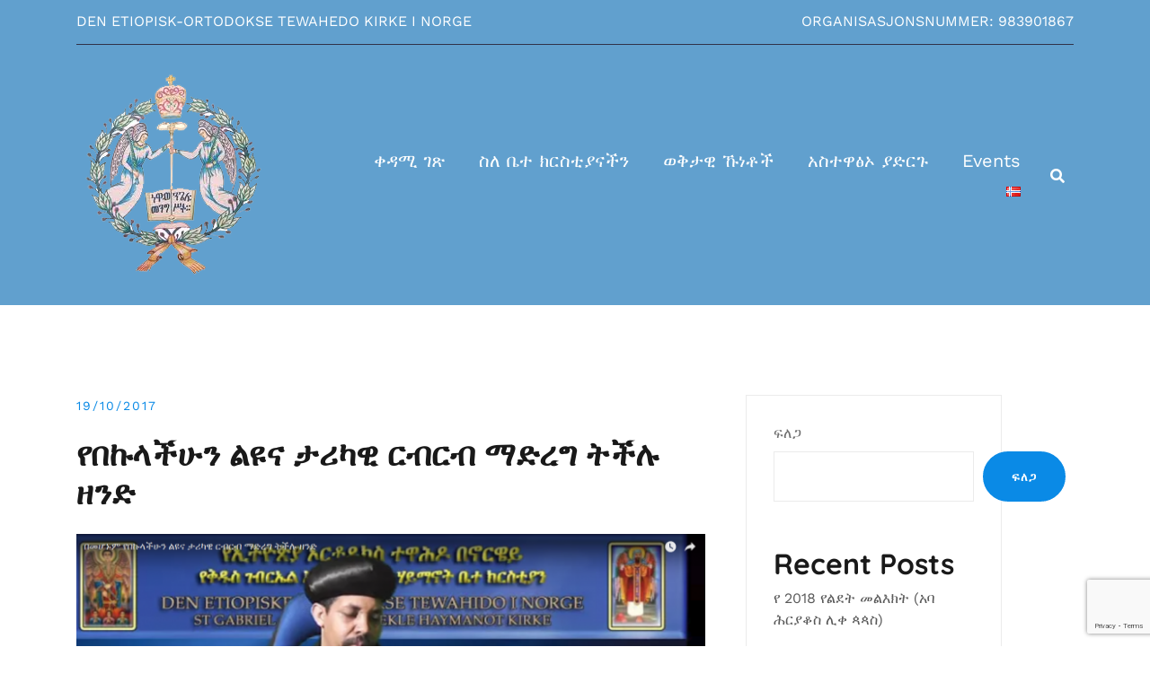

--- FILE ---
content_type: text/html; charset=UTF-8
request_url: https://eotcnor.no/2017/10/19/%E1%88%88%E1%89%A4%E1%89%B0-%E1%8A%AD%E1%88%AD%E1%88%B5%E1%89%B2%E1%8B%AB%E1%8A%93%E1%89%BD%E1%8A%95-%E1%8A%A0%E1%8C%88%E1%88%8D%E1%8C%8D%E1%88%8E%E1%89%B5-%E1%88%8A%E1%88%86%E1%8A%95-%E1%8B%A8/
body_size: 16461
content:
<!doctype html>
<html lang="am">
<head>
	<meta charset="UTF-8">
	<meta name="viewport" content="width=device-width, initial-scale=1">
	<link rel="profile" href="http://gmpg.org/xfn/11">

	<title>የበኩላችሁን ልዩና ታሪካዊ ርብርብ ማድረግ ትችሉ ዘንድ &#8211; EOTCNOR</title>
<meta name='robots' content='max-image-preview:large' />
<link rel="alternate" type="application/rss+xml" title="EOTCNOR &raquo; ፊድ" href="https://eotcnor.no/feed/" />
<link rel="alternate" type="application/rss+xml" title="EOTCNOR &raquo; የአስተያየቶች ፊድ" href="https://eotcnor.no/comments/feed/" />
<link rel="alternate" type="text/calendar" title="EOTCNOR &raquo; iCal Feed" href="https://eotcnor.no/events/?ical=1" />
<link rel="alternate" title="oEmbed (JSON)" type="application/json+oembed" href="https://eotcnor.no/wp-json/oembed/1.0/embed?url=https%3A%2F%2Feotcnor.no%2F2017%2F10%2F19%2F%25e1%2588%2588%25e1%2589%25a4%25e1%2589%25b0-%25e1%258a%25ad%25e1%2588%25ad%25e1%2588%25b5%25e1%2589%25b2%25e1%258b%25ab%25e1%258a%2593%25e1%2589%25bd%25e1%258a%2595-%25e1%258a%25a0%25e1%258c%2588%25e1%2588%258d%25e1%258c%258d%25e1%2588%258e%25e1%2589%25b5-%25e1%2588%258a%25e1%2588%2586%25e1%258a%2595-%25e1%258b%25a8%2F" />
<link rel="alternate" title="oEmbed (XML)" type="text/xml+oembed" href="https://eotcnor.no/wp-json/oembed/1.0/embed?url=https%3A%2F%2Feotcnor.no%2F2017%2F10%2F19%2F%25e1%2588%2588%25e1%2589%25a4%25e1%2589%25b0-%25e1%258a%25ad%25e1%2588%25ad%25e1%2588%25b5%25e1%2589%25b2%25e1%258b%25ab%25e1%258a%2593%25e1%2589%25bd%25e1%258a%2595-%25e1%258a%25a0%25e1%258c%2588%25e1%2588%258d%25e1%258c%258d%25e1%2588%258e%25e1%2589%25b5-%25e1%2588%258a%25e1%2588%2586%25e1%258a%2595-%25e1%258b%25a8%2F&#038;format=xml" />
<style id='wp-img-auto-sizes-contain-inline-css' type='text/css'>
img:is([sizes=auto i],[sizes^="auto," i]){contain-intrinsic-size:3000px 1500px}
/*# sourceURL=wp-img-auto-sizes-contain-inline-css */
</style>
<link rel='stylesheet' id='airi-bootstrap-css' href='https://eotcnor.no/wp-content/themes/airi/css/bootstrap/bootstrap.min.css?ver=1' type='text/css' media='all' />
<style id='wp-emoji-styles-inline-css' type='text/css'>

	img.wp-smiley, img.emoji {
		display: inline !important;
		border: none !important;
		box-shadow: none !important;
		height: 1em !important;
		width: 1em !important;
		margin: 0 0.07em !important;
		vertical-align: -0.1em !important;
		background: none !important;
		padding: 0 !important;
	}
/*# sourceURL=wp-emoji-styles-inline-css */
</style>
<link rel='stylesheet' id='wp-block-library-css' href='https://eotcnor.no/wp-includes/css/dist/block-library/style.min.css?ver=6.9' type='text/css' media='all' />
<style id='wp-block-archives-inline-css' type='text/css'>
.wp-block-archives{box-sizing:border-box}.wp-block-archives-dropdown label{display:block}
/*# sourceURL=https://eotcnor.no/wp-includes/blocks/archives/style.min.css */
</style>
<style id='wp-block-categories-inline-css' type='text/css'>
.wp-block-categories{box-sizing:border-box}.wp-block-categories.alignleft{margin-right:2em}.wp-block-categories.alignright{margin-left:2em}.wp-block-categories.wp-block-categories-dropdown.aligncenter{text-align:center}.wp-block-categories .wp-block-categories__label{display:block;width:100%}
/*# sourceURL=https://eotcnor.no/wp-includes/blocks/categories/style.min.css */
</style>
<style id='wp-block-heading-inline-css' type='text/css'>
h1:where(.wp-block-heading).has-background,h2:where(.wp-block-heading).has-background,h3:where(.wp-block-heading).has-background,h4:where(.wp-block-heading).has-background,h5:where(.wp-block-heading).has-background,h6:where(.wp-block-heading).has-background{padding:1.25em 2.375em}h1.has-text-align-left[style*=writing-mode]:where([style*=vertical-lr]),h1.has-text-align-right[style*=writing-mode]:where([style*=vertical-rl]),h2.has-text-align-left[style*=writing-mode]:where([style*=vertical-lr]),h2.has-text-align-right[style*=writing-mode]:where([style*=vertical-rl]),h3.has-text-align-left[style*=writing-mode]:where([style*=vertical-lr]),h3.has-text-align-right[style*=writing-mode]:where([style*=vertical-rl]),h4.has-text-align-left[style*=writing-mode]:where([style*=vertical-lr]),h4.has-text-align-right[style*=writing-mode]:where([style*=vertical-rl]),h5.has-text-align-left[style*=writing-mode]:where([style*=vertical-lr]),h5.has-text-align-right[style*=writing-mode]:where([style*=vertical-rl]),h6.has-text-align-left[style*=writing-mode]:where([style*=vertical-lr]),h6.has-text-align-right[style*=writing-mode]:where([style*=vertical-rl]){rotate:180deg}
/*# sourceURL=https://eotcnor.no/wp-includes/blocks/heading/style.min.css */
</style>
<style id='wp-block-latest-comments-inline-css' type='text/css'>
ol.wp-block-latest-comments{box-sizing:border-box;margin-left:0}:where(.wp-block-latest-comments:not([style*=line-height] .wp-block-latest-comments__comment)){line-height:1.1}:where(.wp-block-latest-comments:not([style*=line-height] .wp-block-latest-comments__comment-excerpt p)){line-height:1.8}.has-dates :where(.wp-block-latest-comments:not([style*=line-height])),.has-excerpts :where(.wp-block-latest-comments:not([style*=line-height])){line-height:1.5}.wp-block-latest-comments .wp-block-latest-comments{padding-left:0}.wp-block-latest-comments__comment{list-style:none;margin-bottom:1em}.has-avatars .wp-block-latest-comments__comment{list-style:none;min-height:2.25em}.has-avatars .wp-block-latest-comments__comment .wp-block-latest-comments__comment-excerpt,.has-avatars .wp-block-latest-comments__comment .wp-block-latest-comments__comment-meta{margin-left:3.25em}.wp-block-latest-comments__comment-excerpt p{font-size:.875em;margin:.36em 0 1.4em}.wp-block-latest-comments__comment-date{display:block;font-size:.75em}.wp-block-latest-comments .avatar,.wp-block-latest-comments__comment-avatar{border-radius:1.5em;display:block;float:left;height:2.5em;margin-right:.75em;width:2.5em}.wp-block-latest-comments[class*=-font-size] a,.wp-block-latest-comments[style*=font-size] a{font-size:inherit}
/*# sourceURL=https://eotcnor.no/wp-includes/blocks/latest-comments/style.min.css */
</style>
<style id='wp-block-latest-posts-inline-css' type='text/css'>
.wp-block-latest-posts{box-sizing:border-box}.wp-block-latest-posts.alignleft{margin-right:2em}.wp-block-latest-posts.alignright{margin-left:2em}.wp-block-latest-posts.wp-block-latest-posts__list{list-style:none}.wp-block-latest-posts.wp-block-latest-posts__list li{clear:both;overflow-wrap:break-word}.wp-block-latest-posts.is-grid{display:flex;flex-wrap:wrap}.wp-block-latest-posts.is-grid li{margin:0 1.25em 1.25em 0;width:100%}@media (min-width:600px){.wp-block-latest-posts.columns-2 li{width:calc(50% - .625em)}.wp-block-latest-posts.columns-2 li:nth-child(2n){margin-right:0}.wp-block-latest-posts.columns-3 li{width:calc(33.33333% - .83333em)}.wp-block-latest-posts.columns-3 li:nth-child(3n){margin-right:0}.wp-block-latest-posts.columns-4 li{width:calc(25% - .9375em)}.wp-block-latest-posts.columns-4 li:nth-child(4n){margin-right:0}.wp-block-latest-posts.columns-5 li{width:calc(20% - 1em)}.wp-block-latest-posts.columns-5 li:nth-child(5n){margin-right:0}.wp-block-latest-posts.columns-6 li{width:calc(16.66667% - 1.04167em)}.wp-block-latest-posts.columns-6 li:nth-child(6n){margin-right:0}}:root :where(.wp-block-latest-posts.is-grid){padding:0}:root :where(.wp-block-latest-posts.wp-block-latest-posts__list){padding-left:0}.wp-block-latest-posts__post-author,.wp-block-latest-posts__post-date{display:block;font-size:.8125em}.wp-block-latest-posts__post-excerpt,.wp-block-latest-posts__post-full-content{margin-bottom:1em;margin-top:.5em}.wp-block-latest-posts__featured-image a{display:inline-block}.wp-block-latest-posts__featured-image img{height:auto;max-width:100%;width:auto}.wp-block-latest-posts__featured-image.alignleft{float:left;margin-right:1em}.wp-block-latest-posts__featured-image.alignright{float:right;margin-left:1em}.wp-block-latest-posts__featured-image.aligncenter{margin-bottom:1em;text-align:center}
/*# sourceURL=https://eotcnor.no/wp-includes/blocks/latest-posts/style.min.css */
</style>
<style id='wp-block-search-inline-css' type='text/css'>
.wp-block-search__button{margin-left:10px;word-break:normal}.wp-block-search__button.has-icon{line-height:0}.wp-block-search__button svg{height:1.25em;min-height:24px;min-width:24px;width:1.25em;fill:currentColor;vertical-align:text-bottom}:where(.wp-block-search__button){border:1px solid #ccc;padding:6px 10px}.wp-block-search__inside-wrapper{display:flex;flex:auto;flex-wrap:nowrap;max-width:100%}.wp-block-search__label{width:100%}.wp-block-search.wp-block-search__button-only .wp-block-search__button{box-sizing:border-box;display:flex;flex-shrink:0;justify-content:center;margin-left:0;max-width:100%}.wp-block-search.wp-block-search__button-only .wp-block-search__inside-wrapper{min-width:0!important;transition-property:width}.wp-block-search.wp-block-search__button-only .wp-block-search__input{flex-basis:100%;transition-duration:.3s}.wp-block-search.wp-block-search__button-only.wp-block-search__searchfield-hidden,.wp-block-search.wp-block-search__button-only.wp-block-search__searchfield-hidden .wp-block-search__inside-wrapper{overflow:hidden}.wp-block-search.wp-block-search__button-only.wp-block-search__searchfield-hidden .wp-block-search__input{border-left-width:0!important;border-right-width:0!important;flex-basis:0;flex-grow:0;margin:0;min-width:0!important;padding-left:0!important;padding-right:0!important;width:0!important}:where(.wp-block-search__input){appearance:none;border:1px solid #949494;flex-grow:1;font-family:inherit;font-size:inherit;font-style:inherit;font-weight:inherit;letter-spacing:inherit;line-height:inherit;margin-left:0;margin-right:0;min-width:3rem;padding:8px;text-decoration:unset!important;text-transform:inherit}:where(.wp-block-search__button-inside .wp-block-search__inside-wrapper){background-color:#fff;border:1px solid #949494;box-sizing:border-box;padding:4px}:where(.wp-block-search__button-inside .wp-block-search__inside-wrapper) .wp-block-search__input{border:none;border-radius:0;padding:0 4px}:where(.wp-block-search__button-inside .wp-block-search__inside-wrapper) .wp-block-search__input:focus{outline:none}:where(.wp-block-search__button-inside .wp-block-search__inside-wrapper) :where(.wp-block-search__button){padding:4px 8px}.wp-block-search.aligncenter .wp-block-search__inside-wrapper{margin:auto}.wp-block[data-align=right] .wp-block-search.wp-block-search__button-only .wp-block-search__inside-wrapper{float:right}
/*# sourceURL=https://eotcnor.no/wp-includes/blocks/search/style.min.css */
</style>
<style id='wp-block-group-inline-css' type='text/css'>
.wp-block-group{box-sizing:border-box}:where(.wp-block-group.wp-block-group-is-layout-constrained){position:relative}
/*# sourceURL=https://eotcnor.no/wp-includes/blocks/group/style.min.css */
</style>
<style id='global-styles-inline-css' type='text/css'>
:root{--wp--preset--aspect-ratio--square: 1;--wp--preset--aspect-ratio--4-3: 4/3;--wp--preset--aspect-ratio--3-4: 3/4;--wp--preset--aspect-ratio--3-2: 3/2;--wp--preset--aspect-ratio--2-3: 2/3;--wp--preset--aspect-ratio--16-9: 16/9;--wp--preset--aspect-ratio--9-16: 9/16;--wp--preset--color--black: #000000;--wp--preset--color--cyan-bluish-gray: #abb8c3;--wp--preset--color--white: #ffffff;--wp--preset--color--pale-pink: #f78da7;--wp--preset--color--vivid-red: #cf2e2e;--wp--preset--color--luminous-vivid-orange: #ff6900;--wp--preset--color--luminous-vivid-amber: #fcb900;--wp--preset--color--light-green-cyan: #7bdcb5;--wp--preset--color--vivid-green-cyan: #00d084;--wp--preset--color--pale-cyan-blue: #8ed1fc;--wp--preset--color--vivid-cyan-blue: #0693e3;--wp--preset--color--vivid-purple: #9b51e0;--wp--preset--gradient--vivid-cyan-blue-to-vivid-purple: linear-gradient(135deg,rgb(6,147,227) 0%,rgb(155,81,224) 100%);--wp--preset--gradient--light-green-cyan-to-vivid-green-cyan: linear-gradient(135deg,rgb(122,220,180) 0%,rgb(0,208,130) 100%);--wp--preset--gradient--luminous-vivid-amber-to-luminous-vivid-orange: linear-gradient(135deg,rgb(252,185,0) 0%,rgb(255,105,0) 100%);--wp--preset--gradient--luminous-vivid-orange-to-vivid-red: linear-gradient(135deg,rgb(255,105,0) 0%,rgb(207,46,46) 100%);--wp--preset--gradient--very-light-gray-to-cyan-bluish-gray: linear-gradient(135deg,rgb(238,238,238) 0%,rgb(169,184,195) 100%);--wp--preset--gradient--cool-to-warm-spectrum: linear-gradient(135deg,rgb(74,234,220) 0%,rgb(151,120,209) 20%,rgb(207,42,186) 40%,rgb(238,44,130) 60%,rgb(251,105,98) 80%,rgb(254,248,76) 100%);--wp--preset--gradient--blush-light-purple: linear-gradient(135deg,rgb(255,206,236) 0%,rgb(152,150,240) 100%);--wp--preset--gradient--blush-bordeaux: linear-gradient(135deg,rgb(254,205,165) 0%,rgb(254,45,45) 50%,rgb(107,0,62) 100%);--wp--preset--gradient--luminous-dusk: linear-gradient(135deg,rgb(255,203,112) 0%,rgb(199,81,192) 50%,rgb(65,88,208) 100%);--wp--preset--gradient--pale-ocean: linear-gradient(135deg,rgb(255,245,203) 0%,rgb(182,227,212) 50%,rgb(51,167,181) 100%);--wp--preset--gradient--electric-grass: linear-gradient(135deg,rgb(202,248,128) 0%,rgb(113,206,126) 100%);--wp--preset--gradient--midnight: linear-gradient(135deg,rgb(2,3,129) 0%,rgb(40,116,252) 100%);--wp--preset--font-size--small: 13px;--wp--preset--font-size--medium: 20px;--wp--preset--font-size--large: 36px;--wp--preset--font-size--x-large: 42px;--wp--preset--spacing--20: 0.44rem;--wp--preset--spacing--30: 0.67rem;--wp--preset--spacing--40: 1rem;--wp--preset--spacing--50: 1.5rem;--wp--preset--spacing--60: 2.25rem;--wp--preset--spacing--70: 3.38rem;--wp--preset--spacing--80: 5.06rem;--wp--preset--shadow--natural: 6px 6px 9px rgba(0, 0, 0, 0.2);--wp--preset--shadow--deep: 12px 12px 50px rgba(0, 0, 0, 0.4);--wp--preset--shadow--sharp: 6px 6px 0px rgba(0, 0, 0, 0.2);--wp--preset--shadow--outlined: 6px 6px 0px -3px rgb(255, 255, 255), 6px 6px rgb(0, 0, 0);--wp--preset--shadow--crisp: 6px 6px 0px rgb(0, 0, 0);}:where(.is-layout-flex){gap: 0.5em;}:where(.is-layout-grid){gap: 0.5em;}body .is-layout-flex{display: flex;}.is-layout-flex{flex-wrap: wrap;align-items: center;}.is-layout-flex > :is(*, div){margin: 0;}body .is-layout-grid{display: grid;}.is-layout-grid > :is(*, div){margin: 0;}:where(.wp-block-columns.is-layout-flex){gap: 2em;}:where(.wp-block-columns.is-layout-grid){gap: 2em;}:where(.wp-block-post-template.is-layout-flex){gap: 1.25em;}:where(.wp-block-post-template.is-layout-grid){gap: 1.25em;}.has-black-color{color: var(--wp--preset--color--black) !important;}.has-cyan-bluish-gray-color{color: var(--wp--preset--color--cyan-bluish-gray) !important;}.has-white-color{color: var(--wp--preset--color--white) !important;}.has-pale-pink-color{color: var(--wp--preset--color--pale-pink) !important;}.has-vivid-red-color{color: var(--wp--preset--color--vivid-red) !important;}.has-luminous-vivid-orange-color{color: var(--wp--preset--color--luminous-vivid-orange) !important;}.has-luminous-vivid-amber-color{color: var(--wp--preset--color--luminous-vivid-amber) !important;}.has-light-green-cyan-color{color: var(--wp--preset--color--light-green-cyan) !important;}.has-vivid-green-cyan-color{color: var(--wp--preset--color--vivid-green-cyan) !important;}.has-pale-cyan-blue-color{color: var(--wp--preset--color--pale-cyan-blue) !important;}.has-vivid-cyan-blue-color{color: var(--wp--preset--color--vivid-cyan-blue) !important;}.has-vivid-purple-color{color: var(--wp--preset--color--vivid-purple) !important;}.has-black-background-color{background-color: var(--wp--preset--color--black) !important;}.has-cyan-bluish-gray-background-color{background-color: var(--wp--preset--color--cyan-bluish-gray) !important;}.has-white-background-color{background-color: var(--wp--preset--color--white) !important;}.has-pale-pink-background-color{background-color: var(--wp--preset--color--pale-pink) !important;}.has-vivid-red-background-color{background-color: var(--wp--preset--color--vivid-red) !important;}.has-luminous-vivid-orange-background-color{background-color: var(--wp--preset--color--luminous-vivid-orange) !important;}.has-luminous-vivid-amber-background-color{background-color: var(--wp--preset--color--luminous-vivid-amber) !important;}.has-light-green-cyan-background-color{background-color: var(--wp--preset--color--light-green-cyan) !important;}.has-vivid-green-cyan-background-color{background-color: var(--wp--preset--color--vivid-green-cyan) !important;}.has-pale-cyan-blue-background-color{background-color: var(--wp--preset--color--pale-cyan-blue) !important;}.has-vivid-cyan-blue-background-color{background-color: var(--wp--preset--color--vivid-cyan-blue) !important;}.has-vivid-purple-background-color{background-color: var(--wp--preset--color--vivid-purple) !important;}.has-black-border-color{border-color: var(--wp--preset--color--black) !important;}.has-cyan-bluish-gray-border-color{border-color: var(--wp--preset--color--cyan-bluish-gray) !important;}.has-white-border-color{border-color: var(--wp--preset--color--white) !important;}.has-pale-pink-border-color{border-color: var(--wp--preset--color--pale-pink) !important;}.has-vivid-red-border-color{border-color: var(--wp--preset--color--vivid-red) !important;}.has-luminous-vivid-orange-border-color{border-color: var(--wp--preset--color--luminous-vivid-orange) !important;}.has-luminous-vivid-amber-border-color{border-color: var(--wp--preset--color--luminous-vivid-amber) !important;}.has-light-green-cyan-border-color{border-color: var(--wp--preset--color--light-green-cyan) !important;}.has-vivid-green-cyan-border-color{border-color: var(--wp--preset--color--vivid-green-cyan) !important;}.has-pale-cyan-blue-border-color{border-color: var(--wp--preset--color--pale-cyan-blue) !important;}.has-vivid-cyan-blue-border-color{border-color: var(--wp--preset--color--vivid-cyan-blue) !important;}.has-vivid-purple-border-color{border-color: var(--wp--preset--color--vivid-purple) !important;}.has-vivid-cyan-blue-to-vivid-purple-gradient-background{background: var(--wp--preset--gradient--vivid-cyan-blue-to-vivid-purple) !important;}.has-light-green-cyan-to-vivid-green-cyan-gradient-background{background: var(--wp--preset--gradient--light-green-cyan-to-vivid-green-cyan) !important;}.has-luminous-vivid-amber-to-luminous-vivid-orange-gradient-background{background: var(--wp--preset--gradient--luminous-vivid-amber-to-luminous-vivid-orange) !important;}.has-luminous-vivid-orange-to-vivid-red-gradient-background{background: var(--wp--preset--gradient--luminous-vivid-orange-to-vivid-red) !important;}.has-very-light-gray-to-cyan-bluish-gray-gradient-background{background: var(--wp--preset--gradient--very-light-gray-to-cyan-bluish-gray) !important;}.has-cool-to-warm-spectrum-gradient-background{background: var(--wp--preset--gradient--cool-to-warm-spectrum) !important;}.has-blush-light-purple-gradient-background{background: var(--wp--preset--gradient--blush-light-purple) !important;}.has-blush-bordeaux-gradient-background{background: var(--wp--preset--gradient--blush-bordeaux) !important;}.has-luminous-dusk-gradient-background{background: var(--wp--preset--gradient--luminous-dusk) !important;}.has-pale-ocean-gradient-background{background: var(--wp--preset--gradient--pale-ocean) !important;}.has-electric-grass-gradient-background{background: var(--wp--preset--gradient--electric-grass) !important;}.has-midnight-gradient-background{background: var(--wp--preset--gradient--midnight) !important;}.has-small-font-size{font-size: var(--wp--preset--font-size--small) !important;}.has-medium-font-size{font-size: var(--wp--preset--font-size--medium) !important;}.has-large-font-size{font-size: var(--wp--preset--font-size--large) !important;}.has-x-large-font-size{font-size: var(--wp--preset--font-size--x-large) !important;}
/*# sourceURL=global-styles-inline-css */
</style>

<style id='classic-theme-styles-inline-css' type='text/css'>
/*! This file is auto-generated */
.wp-block-button__link{color:#fff;background-color:#32373c;border-radius:9999px;box-shadow:none;text-decoration:none;padding:calc(.667em + 2px) calc(1.333em + 2px);font-size:1.125em}.wp-block-file__button{background:#32373c;color:#fff;text-decoration:none}
/*# sourceURL=/wp-includes/css/classic-themes.min.css */
</style>
<link rel='stylesheet' id='contact-form-7-css' href='https://eotcnor.no/wp-content/plugins/contact-form-7/includes/css/styles.css?ver=5.9.8' type='text/css' media='all' />
<link rel='stylesheet' id='tribe-events-v2-single-skeleton-css' href='https://eotcnor.no/wp-content/plugins/the-events-calendar/build/css/tribe-events-single-skeleton.css?ver=6.15.13' type='text/css' media='all' />
<link rel='stylesheet' id='tribe-events-v2-single-skeleton-full-css' href='https://eotcnor.no/wp-content/plugins/the-events-calendar/build/css/tribe-events-single-full.css?ver=6.15.13' type='text/css' media='all' />
<link rel='stylesheet' id='tec-events-elementor-widgets-base-styles-css' href='https://eotcnor.no/wp-content/plugins/the-events-calendar/build/css/integrations/plugins/elementor/widgets/widget-base.css?ver=6.15.13' type='text/css' media='all' />
<link rel='stylesheet' id='parent-style-css' href='https://eotcnor.no/wp-content/themes/airi/style.css?ver=6.9' type='text/css' media='all' />
<link rel='stylesheet' id='airi-style-css' href='https://eotcnor.no/wp-content/themes/airi-child/style.css?ver=6.9' type='text/css' media='all' />
<link rel='stylesheet' id='airi-font-awesome-css' href='https://eotcnor.no/wp-content/themes/airi/css/font-awesome/css/all.min.css?ver=6.9' type='text/css' media='all' />
<script type="text/javascript" src="https://eotcnor.no/wp-includes/js/jquery/jquery.min.js?ver=3.7.1" id="jquery-core-js"></script>
<script type="text/javascript" src="https://eotcnor.no/wp-includes/js/jquery/jquery-migrate.min.js?ver=3.4.1" id="jquery-migrate-js"></script>
<link rel="https://api.w.org/" href="https://eotcnor.no/wp-json/" /><link rel="alternate" title="JSON" type="application/json" href="https://eotcnor.no/wp-json/wp/v2/posts/689" /><link rel="EditURI" type="application/rsd+xml" title="RSD" href="https://eotcnor.no/xmlrpc.php?rsd" />
<meta name="generator" content="WordPress 6.9" />
<link rel="canonical" href="https://eotcnor.no/2017/10/19/%e1%88%88%e1%89%a4%e1%89%b0-%e1%8a%ad%e1%88%ad%e1%88%b5%e1%89%b2%e1%8b%ab%e1%8a%93%e1%89%bd%e1%8a%95-%e1%8a%a0%e1%8c%88%e1%88%8d%e1%8c%8d%e1%88%8e%e1%89%b5-%e1%88%8a%e1%88%86%e1%8a%95-%e1%8b%a8/" />
<link rel='shortlink' href='https://eotcnor.no/?p=689' />
<meta name="tec-api-version" content="v1"><meta name="tec-api-origin" content="https://eotcnor.no"><link rel="alternate" href="https://eotcnor.no/wp-json/tribe/events/v1/" /><meta name="generator" content="Elementor 3.25.3; features: e_font_icon_svg, additional_custom_breakpoints, e_optimized_control_loading, e_element_cache; settings: css_print_method-external, google_font-enabled, font_display-auto">
<style type="text/css">.recentcomments a{display:inline !important;padding:0 !important;margin:0 !important;}</style>			<style>
				.e-con.e-parent:nth-of-type(n+4):not(.e-lazyloaded):not(.e-no-lazyload),
				.e-con.e-parent:nth-of-type(n+4):not(.e-lazyloaded):not(.e-no-lazyload) * {
					background-image: none !important;
				}
				@media screen and (max-height: 1024px) {
					.e-con.e-parent:nth-of-type(n+3):not(.e-lazyloaded):not(.e-no-lazyload),
					.e-con.e-parent:nth-of-type(n+3):not(.e-lazyloaded):not(.e-no-lazyload) * {
						background-image: none !important;
					}
				}
				@media screen and (max-height: 640px) {
					.e-con.e-parent:nth-of-type(n+2):not(.e-lazyloaded):not(.e-no-lazyload),
					.e-con.e-parent:nth-of-type(n+2):not(.e-lazyloaded):not(.e-no-lazyload) * {
						background-image: none !important;
					}
				}
			</style>
			<link rel="icon" href="https://eotcnor.no/wp-content/uploads/2022/03/cropped-EOTC-Logo-32x32.png" sizes="32x32" />
<link rel="icon" href="https://eotcnor.no/wp-content/uploads/2022/03/cropped-EOTC-Logo-192x192.png" sizes="192x192" />
<link rel="apple-touch-icon" href="https://eotcnor.no/wp-content/uploads/2022/03/cropped-EOTC-Logo-180x180.png" />
<meta name="msapplication-TileImage" content="https://eotcnor.no/wp-content/uploads/2022/03/cropped-EOTC-Logo-270x270.png" />
		<style type="text/css" id="wp-custom-css">
			.contact-business-form .form-control {
	font-family: "Work Sans";
	font-size: 15px;
	font-weight: 300;
	color: #191919 !important;
	border-bottom-color: #ebebeb;
	border-left: none;
	border-right:  none;
	border-top: none;
	padding-left: 0;
	padding-bottom: 13px;
	padding-top: 42px;
	margin-bottom: 15px;
	box-shadow: none;
}
.contact-business-form textarea.form-control {
		padding-top: 10px;
    padding-bottom: 0px;
	  margin-bottom: 0;
}
.contact-business-form .submit-form { position:relative;}
.contact-business-form .submit-form span { 
	position: absolute;
	z-index:10;
}
.contact-business-form .submit-form .wpcf7-submit {
	background: #188fdc;
	border: none;
	font-size: 13px;
	border-radius: 2px;
	padding: 13px 40px 14px;
}
.contact-business-form .submit-form .wpcf7-submit:hover {
	color: #fff;
}
.contact-business-form .form-control::-webkit-input-placeholder { /* Chrome/Opera/Safari */
  color: #b5b5b5;
}
.contact-business-form .form-control:focus::-webkit-input-placeholder { /* Chrome/Opera/Safari */
  color: #191919;
}
.contact-business-form .form-control::-moz-placeholder { /* Firefox 19+ */
  color: #b5b5b5;
}
.contact-business-form .form-control:focus::-moz-placeholder { /* Firefox 19+ */
  color: #191919;
}
.contact-business-form .form-control:-ms-input-placeholder { /* IE 10+ */
  color: #b5b5b5;
}
.contact-business-form .form-control:focus:-ms-input-placeholder { /* IE 10+ */
  color: #191919;
}
.contact-business-form .form-control:-moz-placeholder { /* Firefox 18- */
  color: #b5b5b5;
}
.contact-business-form .form-control:focus:-moz-placeholder { /* Firefox 18- */
  color: #191919;
}
.site-footer .site-info {
	display: none;
}
.business-video .elementor-widget-video .elementor-custom-embed-image-overlay img {
	display: none !important;
}
.business-video .elementor-widget-video .elementor-custom-embed-image-overlay .elementor-custom-embed-play {
	position: static;
	transform: none;
}

.business-video .elementor-widget-video .elementor-custom-embed-image-overlay i {
	display: inline-block;
	text-shadow: none;
	border-radius: 50%;
	width: 51px;
	height: 51px;
	text-align: center;
	background-color: #188fdc;
	opacity: 1;
}

.business-video .elementor-widget-video .elementor-custom-embed-image-overlay i:before {
	font-size: 18px;
	line-height: 70px;
	font-family: 'Fontawesome';
	content: '\f04b';
	display: block;
	line-height: 52px;
}		</style>
		<style id="kirki-inline-styles">h1,h2,h3,h4,h5,h6,.site-title{font-family:Quicksand;font-weight:700;}body{font-family:Work Sans;font-weight:400;font-size:16px;}.site-title{font-size:36px;}.site-description{font-size:16px;}.main-navigation li{font-size:20px;}.main-navigation ul ul li{font-size:20px;}.blog-loop .entry-title{font-size:42px;}.single-post .entry-title{font-size:36px;color:#191919;}.widget-area .widget-title{font-size:24px;}.widget-area .widget{font-size:16px;}.sidebar-column .widget-title{font-size:20px;}.sidebar-column .widget{font-size:16px;}.site-info{font-size:13px;}.woocommerce div.product .woocommerce-tabs ul.tabs li.active a,.product div.entry-summary p.price, .product div.entry-summary span.price,.athemes-blog:not(.airi_athemes_blog_skin) .posted-on a,.athemes-blog:not(.airi_athemes_blog_skin) .byline a:hover,.testimonials-section.style1:before,.single-post .read-more-link .gt,.blog-loop .read-more-link .gt,.single-post .posted-on a,.blog-loop .posted-on a,.entry-title a:hover,.airi_recent_entries .post-date,.menuStyle3 .top-bar .contact-item .fa,.menuStyle4 .contact-area .contact-block .contact-icon,.widget_categories li:hover::before,.widget_categories li:hover a{color:#0a8ae6;}.product .single_add_to_cart_button.button.alt,.menuStyle4 .contact-area .contact-block .contact-icon,button,.button,input[type="button"],input[type="reset"],input[type="submit"]{border-color:#0a8ae6;}.woocommerce-checkout button.button.alt,.woocommerce-checkout button.button.alt:hover,.woocommerce-cart .cart-collaterals .cart_totals .button:hover,.woocommerce-cart .cart-collaterals .cart_totals .button,.product .single_add_to_cart_button.button.alt:hover,.product .single_add_to_cart_button.button.alt,.woocommerce ul.products li.product .button,.menuStyle2 .main-navigation a:hover:after, .menuStyle2 .main-navigation .current-menu-item:after,.comments-area .comment-reply-link:hover,.menuStyle4 .main-navigation .header-cta:before,.menuStyle4 .main-navigation .header-cta,button,.button,input[type="button"],input[type="reset"],input[type="submit"],.menuStyle3 .main-navigation a:hover:after,.menuStyle3 .main-navigation .current-menu-item:after{background-color:#0a8ae6;}.menuStyle6 .site-header .top-section{color:#fff;border-bottom-color:#303248;}.menuStyle6 .site-title a{color:#ffffff;}.menuStyle6 .sticky-wrapper.is-sticky .site-title a{color:#fff;}.menuStyle6 .site-description{color:#ffffff;}.menuStyle6 .sticky-wrapper.is-sticky .site-description{color:#fff;}.menuStyle6 .site-header{background-color:#61a0ce;}.menuStyle6 .site-header .main-navigation .menu > li > a:after, .menuStyle6 .site-header .main-navigation .menu > ul > li > a:after{background-color:#948b3e;}.menuStyle6 .site-header .btn{border-color:#948b3e;}.menuStyle6 .site-header .mobile-menu-toggle_lines, .menuStyle6 .mobile-menu-active .mobile-menu-toggle .mobile-menu-toggle_lines, .menuStyle6 .site-header .mobile-menu-toggle_lines:before, .menuStyle6 .site-header .mobile-menu-toggle_lines:after{background-color:#fff;}#site-navigation ul ul li a{color:#1c1c1c;}#site-navigation ul ul li{background-color:#f7f7f7;}.menuStyle1 .mobile-menu-toggle_lines, .menuStyle1 .mobile-menu-toggle_lines:before, .menuStyle1 .mobile-menu-toggle_lines:after,.menuStyle1 .mobile-menu-toggle_lines,.mobile-menu-toggle_lines:before, .mobile-menu-toggle_lines:after,.mobile-menu-toggle_lines,.menuStyle3 .mobile-menu-toggle_lines,.menuStyle3 .mobile-menu-toggle_lines:before, .menuStyle3 .mobile-menu-toggle_lines:after{background:#ffffff;}.entry-title a{color:#191919;}.single-post .post-cat, .blog-loop .post-cat{background-color:#eff1f4;}.single-post .entry-meta, .blog-loop .entry-meta{color:#bfbfbf;}.single-post .entry-meta .byline a, .blog-loop .entry-meta .byline a{color:#595959;}.single-post .entry-content, .blog-loop .entry-content{color:#595959;}.widget .widget-title{color:#191919;}.widget{color:#707070;}.widget a{color:#595959;}@media screen and (min-width: 1200px){.menuStyle6 .site-header .main-navigation .menu li a, .menuStyle6 .site-header .header-search-cart li, .menuStyle6 .site-header .header-search-wrapper .header-search-toggle a{color:#fff;}.menuStyle6 .is-sticky .site-header .main-navigation .menu li a, .menuStyle6 .is-sticky .site-header .header-search-cart li, .menuStyle6 .is-sticky .site-header .header-search-wrapper .header-search-toggle a{color:#fff;}}@media screen and (max-width: 1199px){.menuStyle6 .site-header .main-navigation .menu li a, .menuStyle6 .main-navigation li.menu-item-has-children > a:hover + .subnav-toggle, .menuStyle6 .main-navigation ul .subnav-toggle:hover{color:#191919;}}/* vietnamese */
@font-face {
  font-family: 'Quicksand';
  font-style: normal;
  font-weight: 700;
  font-display: swap;
  src: url(https://eotcnor.no/wp-content/fonts/quicksand/6xK-dSZaM9iE8KbpRA_LJ3z8mH9BOJvgkBgv58m-wi40.woff2) format('woff2');
  unicode-range: U+0102-0103, U+0110-0111, U+0128-0129, U+0168-0169, U+01A0-01A1, U+01AF-01B0, U+0300-0301, U+0303-0304, U+0308-0309, U+0323, U+0329, U+1EA0-1EF9, U+20AB;
}
/* latin-ext */
@font-face {
  font-family: 'Quicksand';
  font-style: normal;
  font-weight: 700;
  font-display: swap;
  src: url(https://eotcnor.no/wp-content/fonts/quicksand/6xK-dSZaM9iE8KbpRA_LJ3z8mH9BOJvgkBgv58i-wi40.woff2) format('woff2');
  unicode-range: U+0100-02BA, U+02BD-02C5, U+02C7-02CC, U+02CE-02D7, U+02DD-02FF, U+0304, U+0308, U+0329, U+1D00-1DBF, U+1E00-1E9F, U+1EF2-1EFF, U+2020, U+20A0-20AB, U+20AD-20C0, U+2113, U+2C60-2C7F, U+A720-A7FF;
}
/* latin */
@font-face {
  font-family: 'Quicksand';
  font-style: normal;
  font-weight: 700;
  font-display: swap;
  src: url(https://eotcnor.no/wp-content/fonts/quicksand/6xK-dSZaM9iE8KbpRA_LJ3z8mH9BOJvgkBgv58a-wg.woff2) format('woff2');
  unicode-range: U+0000-00FF, U+0131, U+0152-0153, U+02BB-02BC, U+02C6, U+02DA, U+02DC, U+0304, U+0308, U+0329, U+2000-206F, U+20AC, U+2122, U+2191, U+2193, U+2212, U+2215, U+FEFF, U+FFFD;
}/* vietnamese */
@font-face {
  font-family: 'Work Sans';
  font-style: normal;
  font-weight: 400;
  font-display: swap;
  src: url(https://eotcnor.no/wp-content/fonts/work-sans/QGY_z_wNahGAdqQ43RhVcIgYT2Xz5u32K0nXBiAJpp_c.woff2) format('woff2');
  unicode-range: U+0102-0103, U+0110-0111, U+0128-0129, U+0168-0169, U+01A0-01A1, U+01AF-01B0, U+0300-0301, U+0303-0304, U+0308-0309, U+0323, U+0329, U+1EA0-1EF9, U+20AB;
}
/* latin-ext */
@font-face {
  font-family: 'Work Sans';
  font-style: normal;
  font-weight: 400;
  font-display: swap;
  src: url(https://eotcnor.no/wp-content/fonts/work-sans/QGY_z_wNahGAdqQ43RhVcIgYT2Xz5u32K0nXBiEJpp_c.woff2) format('woff2');
  unicode-range: U+0100-02BA, U+02BD-02C5, U+02C7-02CC, U+02CE-02D7, U+02DD-02FF, U+0304, U+0308, U+0329, U+1D00-1DBF, U+1E00-1E9F, U+1EF2-1EFF, U+2020, U+20A0-20AB, U+20AD-20C0, U+2113, U+2C60-2C7F, U+A720-A7FF;
}
/* latin */
@font-face {
  font-family: 'Work Sans';
  font-style: normal;
  font-weight: 400;
  font-display: swap;
  src: url(https://eotcnor.no/wp-content/fonts/work-sans/QGY_z_wNahGAdqQ43RhVcIgYT2Xz5u32K0nXBi8Jpg.woff2) format('woff2');
  unicode-range: U+0000-00FF, U+0131, U+0152-0153, U+02BB-02BC, U+02C6, U+02DA, U+02DC, U+0304, U+0308, U+0329, U+2000-206F, U+20AC, U+2122, U+2191, U+2193, U+2212, U+2215, U+FEFF, U+FFFD;
}/* vietnamese */
@font-face {
  font-family: 'Quicksand';
  font-style: normal;
  font-weight: 700;
  font-display: swap;
  src: url(https://eotcnor.no/wp-content/fonts/quicksand/6xK-dSZaM9iE8KbpRA_LJ3z8mH9BOJvgkBgv58m-wi40.woff2) format('woff2');
  unicode-range: U+0102-0103, U+0110-0111, U+0128-0129, U+0168-0169, U+01A0-01A1, U+01AF-01B0, U+0300-0301, U+0303-0304, U+0308-0309, U+0323, U+0329, U+1EA0-1EF9, U+20AB;
}
/* latin-ext */
@font-face {
  font-family: 'Quicksand';
  font-style: normal;
  font-weight: 700;
  font-display: swap;
  src: url(https://eotcnor.no/wp-content/fonts/quicksand/6xK-dSZaM9iE8KbpRA_LJ3z8mH9BOJvgkBgv58i-wi40.woff2) format('woff2');
  unicode-range: U+0100-02BA, U+02BD-02C5, U+02C7-02CC, U+02CE-02D7, U+02DD-02FF, U+0304, U+0308, U+0329, U+1D00-1DBF, U+1E00-1E9F, U+1EF2-1EFF, U+2020, U+20A0-20AB, U+20AD-20C0, U+2113, U+2C60-2C7F, U+A720-A7FF;
}
/* latin */
@font-face {
  font-family: 'Quicksand';
  font-style: normal;
  font-weight: 700;
  font-display: swap;
  src: url(https://eotcnor.no/wp-content/fonts/quicksand/6xK-dSZaM9iE8KbpRA_LJ3z8mH9BOJvgkBgv58a-wg.woff2) format('woff2');
  unicode-range: U+0000-00FF, U+0131, U+0152-0153, U+02BB-02BC, U+02C6, U+02DA, U+02DC, U+0304, U+0308, U+0329, U+2000-206F, U+20AC, U+2122, U+2191, U+2193, U+2212, U+2215, U+FEFF, U+FFFD;
}/* vietnamese */
@font-face {
  font-family: 'Work Sans';
  font-style: normal;
  font-weight: 400;
  font-display: swap;
  src: url(https://eotcnor.no/wp-content/fonts/work-sans/QGY_z_wNahGAdqQ43RhVcIgYT2Xz5u32K0nXBiAJpp_c.woff2) format('woff2');
  unicode-range: U+0102-0103, U+0110-0111, U+0128-0129, U+0168-0169, U+01A0-01A1, U+01AF-01B0, U+0300-0301, U+0303-0304, U+0308-0309, U+0323, U+0329, U+1EA0-1EF9, U+20AB;
}
/* latin-ext */
@font-face {
  font-family: 'Work Sans';
  font-style: normal;
  font-weight: 400;
  font-display: swap;
  src: url(https://eotcnor.no/wp-content/fonts/work-sans/QGY_z_wNahGAdqQ43RhVcIgYT2Xz5u32K0nXBiEJpp_c.woff2) format('woff2');
  unicode-range: U+0100-02BA, U+02BD-02C5, U+02C7-02CC, U+02CE-02D7, U+02DD-02FF, U+0304, U+0308, U+0329, U+1D00-1DBF, U+1E00-1E9F, U+1EF2-1EFF, U+2020, U+20A0-20AB, U+20AD-20C0, U+2113, U+2C60-2C7F, U+A720-A7FF;
}
/* latin */
@font-face {
  font-family: 'Work Sans';
  font-style: normal;
  font-weight: 400;
  font-display: swap;
  src: url(https://eotcnor.no/wp-content/fonts/work-sans/QGY_z_wNahGAdqQ43RhVcIgYT2Xz5u32K0nXBi8Jpg.woff2) format('woff2');
  unicode-range: U+0000-00FF, U+0131, U+0152-0153, U+02BB-02BC, U+02C6, U+02DA, U+02DC, U+0304, U+0308, U+0329, U+2000-206F, U+20AC, U+2122, U+2191, U+2193, U+2212, U+2215, U+FEFF, U+FFFD;
}/* vietnamese */
@font-face {
  font-family: 'Quicksand';
  font-style: normal;
  font-weight: 700;
  font-display: swap;
  src: url(https://eotcnor.no/wp-content/fonts/quicksand/6xK-dSZaM9iE8KbpRA_LJ3z8mH9BOJvgkBgv58m-wi40.woff2) format('woff2');
  unicode-range: U+0102-0103, U+0110-0111, U+0128-0129, U+0168-0169, U+01A0-01A1, U+01AF-01B0, U+0300-0301, U+0303-0304, U+0308-0309, U+0323, U+0329, U+1EA0-1EF9, U+20AB;
}
/* latin-ext */
@font-face {
  font-family: 'Quicksand';
  font-style: normal;
  font-weight: 700;
  font-display: swap;
  src: url(https://eotcnor.no/wp-content/fonts/quicksand/6xK-dSZaM9iE8KbpRA_LJ3z8mH9BOJvgkBgv58i-wi40.woff2) format('woff2');
  unicode-range: U+0100-02BA, U+02BD-02C5, U+02C7-02CC, U+02CE-02D7, U+02DD-02FF, U+0304, U+0308, U+0329, U+1D00-1DBF, U+1E00-1E9F, U+1EF2-1EFF, U+2020, U+20A0-20AB, U+20AD-20C0, U+2113, U+2C60-2C7F, U+A720-A7FF;
}
/* latin */
@font-face {
  font-family: 'Quicksand';
  font-style: normal;
  font-weight: 700;
  font-display: swap;
  src: url(https://eotcnor.no/wp-content/fonts/quicksand/6xK-dSZaM9iE8KbpRA_LJ3z8mH9BOJvgkBgv58a-wg.woff2) format('woff2');
  unicode-range: U+0000-00FF, U+0131, U+0152-0153, U+02BB-02BC, U+02C6, U+02DA, U+02DC, U+0304, U+0308, U+0329, U+2000-206F, U+20AC, U+2122, U+2191, U+2193, U+2212, U+2215, U+FEFF, U+FFFD;
}/* vietnamese */
@font-face {
  font-family: 'Work Sans';
  font-style: normal;
  font-weight: 400;
  font-display: swap;
  src: url(https://eotcnor.no/wp-content/fonts/work-sans/QGY_z_wNahGAdqQ43RhVcIgYT2Xz5u32K0nXBiAJpp_c.woff2) format('woff2');
  unicode-range: U+0102-0103, U+0110-0111, U+0128-0129, U+0168-0169, U+01A0-01A1, U+01AF-01B0, U+0300-0301, U+0303-0304, U+0308-0309, U+0323, U+0329, U+1EA0-1EF9, U+20AB;
}
/* latin-ext */
@font-face {
  font-family: 'Work Sans';
  font-style: normal;
  font-weight: 400;
  font-display: swap;
  src: url(https://eotcnor.no/wp-content/fonts/work-sans/QGY_z_wNahGAdqQ43RhVcIgYT2Xz5u32K0nXBiEJpp_c.woff2) format('woff2');
  unicode-range: U+0100-02BA, U+02BD-02C5, U+02C7-02CC, U+02CE-02D7, U+02DD-02FF, U+0304, U+0308, U+0329, U+1D00-1DBF, U+1E00-1E9F, U+1EF2-1EFF, U+2020, U+20A0-20AB, U+20AD-20C0, U+2113, U+2C60-2C7F, U+A720-A7FF;
}
/* latin */
@font-face {
  font-family: 'Work Sans';
  font-style: normal;
  font-weight: 400;
  font-display: swap;
  src: url(https://eotcnor.no/wp-content/fonts/work-sans/QGY_z_wNahGAdqQ43RhVcIgYT2Xz5u32K0nXBi8Jpg.woff2) format('woff2');
  unicode-range: U+0000-00FF, U+0131, U+0152-0153, U+02BB-02BC, U+02C6, U+02DA, U+02DC, U+0304, U+0308, U+0329, U+2000-206F, U+20AC, U+2122, U+2191, U+2193, U+2212, U+2215, U+FEFF, U+FFFD;
}</style><link rel='stylesheet' id='wpda_org_chart_front_css-css' href='https://eotcnor.no/wp-content/plugins/organization-chart/front/css/front_css.css?ver=10.0' type='text/css' media='all' />
<link rel='stylesheet' id='wpda_org_chart_front_popup_effects-css' href='https://eotcnor.no/wp-content/plugins/organization-chart/front/css/popup_effects.css?ver=10.0' type='text/css' media='all' />
</head>

<body class="wp-singular post-template-default single single-post postid-689 single-format-standard wp-custom-logo wp-theme-airi wp-child-theme-airi-child eio-default tribe-no-js page-template-airi-child menuStyle6 menuNotContained sticky-header elementor-default elementor-kit-11">

<div id="page" class="site">
	<a class="skip-link screen-reader-text" href="#content">Skip to content</a>

		
<header id="masthead" class="site-header">
	
	<div class="container">
		<div class="top-section">
			<div class="row">
				<div class="left-content col-md-6 col-12 text-md-left text-center">
				DEN ETIOPISK-ORTODOKSE TEWAHEDO KIRKE I NORGE				</div>
				<div class="botton-section col-md-6 col-12 text-md-right text-center">
					ORGANISASJONSNUMMER: 983901867				</div>
			</div>
		</div>
		<div class="row bottom-section align-items-center">
			<div class="site-branding col-md-4 col-sm-6 col-lg-3 col-9">
				<a href="https://eotcnor.no/" class="custom-logo-link" rel="home"><img fetchpriority="high" width="211" height="239" src="https://eotcnor.no/wp-content/uploads/2022/03/EOTC-Logo.png" class="custom-logo" alt="EOTCNOR" decoding="async" /></a>			</div><!-- .site-branding -->

			<div class="header-mobile-menu col-lg-9 col-md-8 col-sm-6 col-3">
				<button class="mobile-menu-toggle" aria-controls="primary-menu">
					<span class="mobile-menu-toggle_lines"></span>
					<span class="sr-only">Toggle mobile menu</span>
				</button>
			</div>			
			<div class="right-content col-xl-9 col-md-12">
				<div class="d-flex align-items-center justify-content-end">
					<nav id="site-navigation" class="main-navigation">
						<div class="menu-menu-container"><ul id="primary-menu" class="menu"><li id="menu-item-321" class="menu-item menu-item-type-post_type menu-item-object-page menu-item-home menu-item-321"><a href="https://eotcnor.no/">ቀዳሚ ገጽ</a></li>
<li id="menu-item-3234" class="menu-item menu-item-type-post_type menu-item-object-page menu-item-3234"><a href="https://eotcnor.no/about-us/">ስለ ቤተ ክርስቲያናችን</a></li>
<li id="menu-item-323" class="menu-item menu-item-type-post_type menu-item-object-page menu-item-323"><a href="https://eotcnor.no/blog/">ወቅታዊ ኹነቶች</a></li>
<li id="menu-item-2975" class="menu-item menu-item-type-post_type menu-item-object-page menu-item-2975"><a href="https://eotcnor.no/donation/">አስተዋፅኦ ያድርጉ</a></li>
<li id="menu-item-3802" class="menu-item menu-item-type-post_type_archive menu-item-object-tribe_events menu-item-3802"><a href="https://eotcnor.no/events/">Events</a></li>
<li id="menu-item-3162-nb" class="lang-item lang-item-22 lang-item-nb no-translation lang-item-first menu-item menu-item-type-custom menu-item-object-custom menu-item-3162-nb"><a href="https://eotcnor.no/nb/hjem/" hreflang="nb-NO" lang="nb-NO"><img src="[data-uri]" alt="Norsk" width="16" height="11" style="width: 16px; height: 11px;" /></a></li>
</ul></div>					</nav><!-- #site-navigation -->

										<div class="header-search-wrapper d-none d-xl-flex">
				<div class="header-search-form">
					<form role="search" method="get" class="search-form" action="https://eotcnor.no/">
				<label>
					<span class="screen-reader-text">ፈልግ ለ፥</span>
					<input type="search" class="search-field" placeholder="ፈልግ &hellip;" value="" name="s" />
				</label>
				<input type="submit" class="search-submit" value="ፈልግ " />
			</form>				</div>
				<div class="header-search">
					<div class="header-search-toggle"><a><i class="fas fa-search"></i></a></div>
				</div>
			</div>
					

					
					<div class="group-actions align-items-center d-none">
											</div>
				</div>
			</div>
		</div>
	</div>


</header><!-- #masthead -->
	<div id="content" class="site-content">

	<div class="container"><div class="row">
	<div id="primary" class="content-area layout-default col-lg-8">
		<main id="main" class="site-main">

		
<article id="post-689" class="post-689 post type-post status-publish format-standard has-post-thumbnail hentry category-news">



	<header class="entry-header">
		<span class="posted-on"><a href="https://eotcnor.no/2017/10/19/%e1%88%88%e1%89%a4%e1%89%b0-%e1%8a%ad%e1%88%ad%e1%88%b5%e1%89%b2%e1%8b%ab%e1%8a%93%e1%89%bd%e1%8a%95-%e1%8a%a0%e1%8c%88%e1%88%8d%e1%8c%8d%e1%88%8e%e1%89%b5-%e1%88%8a%e1%88%86%e1%8a%95-%e1%8b%a8/" rel="bookmark"><time class="entry-date published updated" datetime="2017-10-19T13:43:52+02:00">19/10/2017</time></a></span><h1 class="entry-title">የበኩላችሁን ልዩና ታሪካዊ ርብርብ ማድረግ ትችሉ ዘንድ</h1>						<div class="thumbnail">
					
	<div class="post-thumbnail">
				<img width="720" height="407" src="https://eotcnor.no/wp-content/uploads/2017/10/bitsu_abatachin-720x407.png" class="attachment-airi-720 size-airi-720 wp-post-image" alt="" decoding="async" srcset="https://eotcnor.no/wp-content/uploads/2017/10/bitsu_abatachin-720x407.png 720w, https://eotcnor.no/wp-content/uploads/2017/10/bitsu_abatachin-300x170.png 300w, https://eotcnor.no/wp-content/uploads/2017/10/bitsu_abatachin-1024x579.png 1024w, https://eotcnor.no/wp-content/uploads/2017/10/bitsu_abatachin-768x434.png 768w, https://eotcnor.no/wp-content/uploads/2017/10/bitsu_abatachin.png 1459w" sizes="(max-width: 720px) 100vw, 720px" />	</div><!-- .post-thumbnail -->

						<span><span class="cat-links"><a href="https://eotcnor.no/category/news/" rel="category tag">News</a></span></span>				</div>
					</header><!-- .entry-header -->
		<div class="entry-meta">
		<span class="byline"> by <span class="author vcard"><a class="url fn n" href="https://eotcnor.no/author/admin/">admin</a></span></span>	</div><!-- .entry-meta -->
		<div class="entry-content">
		<p>በስመ አብ ወወልድ ወመንፈስ ቅዱስ አሃዱ አምላክ አሜን!</p>
<p>ለኢትዮጵያ ኦርቶዶክስ ተዋሕዶ በኖርዌይ ለቅዱስ ገብርኤልና አቡነ ተክለ ሃይማኖት ቤተ ክርስቲያን አባላት በሙሉ!<br />
ለቤተ ክርስቲያናችን አገልግሎት ሊሆን የሚችል ሕንፃ በድንገት ለሽያጭ መቅረቡን ማሳወቃችን ይታወቃል! ይህን በተመለከተ ቀደም ብለን ባስተላለፍነው ማስታወቂያ መሠረት ዛሬ ጥቅምት 8 ቀን 2010 ዓ/ም ማዮሽቱዋ ቤተ ክርስቲያን ሰፊ ውይይት ተደርጓል:: የመፍትሔ ሃሳቦችም ተለይተው ወደ ሥራ ተገብቷል:: ጫረታውን እንደ እግዚአብሔር ፈቃድ ማሸነፍ የምንችለው ሁሉም የቤተ ክርስቲያኒቱ አባላት በሚችሉት ሁሉ ሲሳተፉ ነው:: በመሆኑም <strong>የበኩላችሁን ልዩና ታሪካዊ ርብርብ ማድረግ ትችሉ ዘንድ</strong> አማራጭ መፍትሔዎች ተለይተዋልና በስልክ ቁጥር 99479730 በመደወል መረጃ ጠይቁ:: በመረጃውም መሠረት ወዲያውኑ ወደሥራ ግቡ! በተጨማሪም በመጪው እሑድ ከቅዳሴ ቀጥሎ በዚሁ ጉዳይ ላይ ምክክር ስለምናደርግ በሰዓቱ እንድትገኙ ቤተ ክርስቲያናችሁ ጥሪዋን ታስተላልፋለች</p>
<p><iframe width="1170" height="658" src="https://www.youtube.com/embed/IdTm47LXJ_A?feature=oembed" frameborder="0" allowfullscreen></iframe></p>
<p>ብፁዕ አባ ሕርያቆስ</p>
	</div><!-- .entry-content -->

	<footer class="entry-footer">
			</footer><!-- .entry-footer -->
</article><!-- #post-689 -->

	<nav class="navigation post-navigation" aria-label="ፖስቶች">
		<h2 class="screen-reader-text">ፖስቶች አሰሳ</h2>
		<div class="nav-links"><div class="nav-previous"><a href="https://eotcnor.no/2017/10/17/%e1%8a%a5%e1%8c%85%e1%8c%8d-%e1%8a%a0%e1%88%b5%e1%89%b8%e1%8a%b3%e1%8b%ad-%e1%8c%89%e1%8b%b3%e1%8b%ad-%e1%88%88%e1%8a%a6%e1%88%b5%e1%88%8e-%e1%89%85%e1%8b%b1%e1%88%b5-%e1%8c%88%e1%89%a5%e1%88%ad/" rel="prev">እጅግ አስቸኳይ ጉዳይ ለኦስሎ  ቅዱስ ገብርኤልና አቡነ ተክለ ሃይማኖት ቤተ ክርስቲያን አባላት በሙሉ!</a></div><div class="nav-next"><a href="https://eotcnor.no/2017/10/20/%e1%88%88%e1%89%b0%e1%8a%a8%e1%89%a0%e1%88%ab%e1%89%bd%e1%88%81-%e1%8b%8d%e1%8b%b5-%e1%8a%a2%e1%89%b5%e1%8b%ae%e1%8c%b5%e1%8b%ab%e1%8b%8d%e1%8b%ab%e1%8a%95-%e1%89%a0%e1%88%99%e1%88%89/" rel="next">ለተከበራችሁ ውድ ኢትዮጵያውያን በሙሉ</a></div></div>
	</nav>
		</main><!-- #main -->
	</div><!-- #primary -->

<aside id="secondary" class="widget-area col-lg-3">
	<section id="block-2" class="widget widget_block widget_search"><form role="search" method="get" action="https://eotcnor.no/" class="wp-block-search__button-outside wp-block-search__text-button wp-block-search"    ><label class="wp-block-search__label" for="wp-block-search__input-1" >ፍለጋ</label><div class="wp-block-search__inside-wrapper" ><input class="wp-block-search__input" id="wp-block-search__input-1" placeholder="" value="" type="search" name="s" required /><button aria-label="ፍለጋ" class="wp-block-search__button wp-element-button" type="submit" >ፍለጋ</button></div></form></section><section id="block-3" class="widget widget_block"><div class="wp-block-group"><div class="wp-block-group__inner-container is-layout-flow wp-block-group-is-layout-flow"><h2 class="wp-block-heading">Recent Posts</h2><ul class="wp-block-latest-posts__list wp-block-latest-posts"><li><a class="wp-block-latest-posts__post-title" href="https://eotcnor.no/2026/01/06/lidet_2018/">የ 2018 የልደት መልእክት (አባ ሕርያቆስ ሊቀ ጳጳስ)</a></li>
<li><a class="wp-block-latest-posts__post-title" href="https://eotcnor.no/2025/09/19/%e1%88%98%e1%88%b5%e1%89%80%e1%88%8d-2018/">መስቀል-2018</a></li>
<li><a class="wp-block-latest-posts__post-title" href="https://eotcnor.no/2025/09/13/%e1%8b%a8%e1%8a%a2%e1%89%b5%e1%8b%ae%e1%8c%b5%e1%8b%ab_%e1%8b%98%e1%88%98%e1%8a%95_%e1%8a%a0%e1%89%86%e1%8c%a3%e1%8c%a0%e1%88%ad/">የኢትዮጵያ ዘመን አቆጣጠር</a></li>
<li><a class="wp-block-latest-posts__post-title" href="https://eotcnor.no/2024/11/28/her-er-ikke-mann-og-kvinne-for-dere-er-alle-en-i-kristus/">&#8220;her er ikke mann og kvinne. For dere er alle en i Kristus.&#8221;</a></li>
<li><a class="wp-block-latest-posts__post-title" href="https://eotcnor.no/2024/09/20/utendorsaktiviteter-2/">Utendørsaktiviteter i Kampen Parken, Oslo</a></li>
</ul></div></div></section><section id="block-4" class="widget widget_block"><div class="wp-block-group"><div class="wp-block-group__inner-container is-layout-flow wp-block-group-is-layout-flow"><h2 class="wp-block-heading">Recent Comments</h2><div class="no-comments wp-block-latest-comments">አስተያየቶች አልተገኙም።</div></div></div></section><section id="block-5" class="widget widget_block"><div class="wp-block-group"><div class="wp-block-group__inner-container is-layout-flow wp-block-group-is-layout-flow"><h2 class="wp-block-heading">Archives</h2><ul class="wp-block-archives-list wp-block-archives">	<li><a href='https://eotcnor.no/2026/01/'>ጥር  2026</a></li>
	<li><a href='https://eotcnor.no/2025/09/'>መስከረም  2025</a></li>
	<li><a href='https://eotcnor.no/2024/11/'>ህዳር  2024</a></li>
	<li><a href='https://eotcnor.no/2024/09/'>መስከረም  2024</a></li>
	<li><a href='https://eotcnor.no/2024/08/'>ነሐሴ 2024</a></li>
	<li><a href='https://eotcnor.no/2024/07/'>ሐምሌ 2024</a></li>
	<li><a href='https://eotcnor.no/2024/06/'>ሰኔ  2024</a></li>
	<li><a href='https://eotcnor.no/2024/01/'>ጥር  2024</a></li>
	<li><a href='https://eotcnor.no/2022/05/'>ግንቦት  2022</a></li>
	<li><a href='https://eotcnor.no/2022/04/'>ሚያዝያ  2022</a></li>
	<li><a href='https://eotcnor.no/2022/01/'>ጥር  2022</a></li>
	<li><a href='https://eotcnor.no/2021/12/'>ታህሳስ  2021</a></li>
	<li><a href='https://eotcnor.no/2021/09/'>መስከረም  2021</a></li>
	<li><a href='https://eotcnor.no/2021/08/'>ነሐሴ 2021</a></li>
	<li><a href='https://eotcnor.no/2021/07/'>ሐምሌ 2021</a></li>
	<li><a href='https://eotcnor.no/2021/06/'>ሰኔ  2021</a></li>
	<li><a href='https://eotcnor.no/2021/05/'>ግንቦት  2021</a></li>
	<li><a href='https://eotcnor.no/2021/04/'>ሚያዝያ  2021</a></li>
	<li><a href='https://eotcnor.no/2021/03/'>መጋቢት  2021</a></li>
	<li><a href='https://eotcnor.no/2021/02/'>የካቲት  2021</a></li>
	<li><a href='https://eotcnor.no/2021/01/'>ጥር  2021</a></li>
	<li><a href='https://eotcnor.no/2020/12/'>ታህሳስ  2020</a></li>
	<li><a href='https://eotcnor.no/2020/09/'>መስከረም  2020</a></li>
	<li><a href='https://eotcnor.no/2020/08/'>ነሐሴ 2020</a></li>
	<li><a href='https://eotcnor.no/2020/07/'>ሐምሌ 2020</a></li>
	<li><a href='https://eotcnor.no/2020/06/'>ሰኔ  2020</a></li>
	<li><a href='https://eotcnor.no/2020/05/'>ግንቦት  2020</a></li>
	<li><a href='https://eotcnor.no/2020/04/'>ሚያዝያ  2020</a></li>
	<li><a href='https://eotcnor.no/2020/03/'>መጋቢት  2020</a></li>
	<li><a href='https://eotcnor.no/2020/02/'>የካቲት  2020</a></li>
	<li><a href='https://eotcnor.no/2020/01/'>ጥር  2020</a></li>
	<li><a href='https://eotcnor.no/2019/09/'>መስከረም  2019</a></li>
	<li><a href='https://eotcnor.no/2019/04/'>ሚያዝያ  2019</a></li>
	<li><a href='https://eotcnor.no/2019/03/'>መጋቢት  2019</a></li>
	<li><a href='https://eotcnor.no/2018/09/'>መስከረም  2018</a></li>
	<li><a href='https://eotcnor.no/2018/08/'>ነሐሴ 2018</a></li>
	<li><a href='https://eotcnor.no/2018/05/'>ግንቦት  2018</a></li>
	<li><a href='https://eotcnor.no/2018/04/'>ሚያዝያ  2018</a></li>
	<li><a href='https://eotcnor.no/2018/02/'>የካቲት  2018</a></li>
	<li><a href='https://eotcnor.no/2018/01/'>ጥር  2018</a></li>
	<li><a href='https://eotcnor.no/2017/11/'>ህዳር  2017</a></li>
	<li><a href='https://eotcnor.no/2017/10/'>ጥቅምት  2017</a></li>
	<li><a href='https://eotcnor.no/2017/05/'>ግንቦት  2017</a></li>
	<li><a href='https://eotcnor.no/2017/04/'>ሚያዝያ  2017</a></li>
	<li><a href='https://eotcnor.no/2017/03/'>መጋቢት  2017</a></li>
	<li><a href='https://eotcnor.no/2017/02/'>የካቲት  2017</a></li>
</ul></div></div></section><section id="block-6" class="widget widget_block"><div class="wp-block-group"><div class="wp-block-group__inner-container is-layout-flow wp-block-group-is-layout-flow"><h2 class="wp-block-heading">Categories</h2><ul class="wp-block-categories-list wp-block-categories">	<li class="cat-item cat-item-16"><a href="https://eotcnor.no/category/churchinfo/">Church Info</a>
</li>
	<li class="cat-item cat-item-18"><a href="https://eotcnor.no/category/korona/">Korona</a>
</li>
	<li class="cat-item cat-item-13"><a href="https://eotcnor.no/category/news/">News</a>
</li>
	<li class="cat-item cat-item-15"><a href="https://eotcnor.no/category/uncategorized-am/">Uncategorized</a>
</li>
	<li class="cat-item cat-item-1"><a href="https://eotcnor.no/category/uncategorized/">Uncategorized</a>
</li>
	<li class="cat-item cat-item-4"><a href="https://eotcnor.no/category/%e1%88%9b%e1%88%b5%e1%89%b3%e1%8b%88%e1%89%82%e1%8b%ab/">ማስታወቂያ</a>
</li>
	<li class="cat-item cat-item-5"><a href="https://eotcnor.no/category/%e1%89%b5%e1%88%9d%e1%88%85%e1%88%ad%e1%89%b5/">ትምህርት</a>
</li>
	<li class="cat-item cat-item-17"><a href="https://eotcnor.no/category/corona/">ኮሮና</a>
</li>
	<li class="cat-item cat-item-3"><a href="https://eotcnor.no/category/%e1%8b%9c%e1%8a%93/">ዜና</a>
</li>
</ul></div></div></section><section id="search-1" class="widget widget_search"><form role="search" method="get" class="search-form" action="https://eotcnor.no/">
				<label>
					<span class="screen-reader-text">ፈልግ ለ፥</span>
					<input type="search" class="search-field" placeholder="ፈልግ &hellip;" value="" name="s" />
				</label>
				<input type="submit" class="search-submit" value="ፈልግ " />
			</form></section>
		<section id="recent-posts-2" class="widget widget_recent_entries">
		<h4 class="widget-title">የቅርብ ጊዜ ፖስቶች</h4>
		<ul>
											<li>
					<a href="https://eotcnor.no/2026/01/06/lidet_2018/">የ 2018 የልደት መልእክት (አባ ሕርያቆስ ሊቀ ጳጳስ)</a>
									</li>
											<li>
					<a href="https://eotcnor.no/2025/09/19/%e1%88%98%e1%88%b5%e1%89%80%e1%88%8d-2018/">መስቀል-2018</a>
									</li>
											<li>
					<a href="https://eotcnor.no/2025/09/13/%e1%8b%a8%e1%8a%a2%e1%89%b5%e1%8b%ae%e1%8c%b5%e1%8b%ab_%e1%8b%98%e1%88%98%e1%8a%95_%e1%8a%a0%e1%89%86%e1%8c%a3%e1%8c%a0%e1%88%ad/">የኢትዮጵያ ዘመን አቆጣጠር</a>
									</li>
											<li>
					<a href="https://eotcnor.no/2024/11/28/her-er-ikke-mann-og-kvinne-for-dere-er-alle-en-i-kristus/">&#8220;her er ikke mann og kvinne. For dere er alle en i Kristus.&#8221;</a>
									</li>
											<li>
					<a href="https://eotcnor.no/2024/09/20/utendorsaktiviteter-2/">Utendørsaktiviteter i Kampen Parken, Oslo</a>
									</li>
					</ul>

		</section><section id="recent-comments-2" class="widget widget_recent_comments"><h4 class="widget-title">የቅርብ ጊዜ አስተያየቶች</h4><ul id="recentcomments"></ul></section><section id="archives-1" class="widget widget_archive"><h4 class="widget-title">ቤተ መዛግብት</h4>
			<ul>
					<li><a href='https://eotcnor.no/2026/01/'>ጥር  2026</a></li>
	<li><a href='https://eotcnor.no/2025/09/'>መስከረም  2025</a></li>
	<li><a href='https://eotcnor.no/2024/11/'>ህዳር  2024</a></li>
	<li><a href='https://eotcnor.no/2024/09/'>መስከረም  2024</a></li>
	<li><a href='https://eotcnor.no/2024/08/'>ነሐሴ 2024</a></li>
	<li><a href='https://eotcnor.no/2024/07/'>ሐምሌ 2024</a></li>
	<li><a href='https://eotcnor.no/2024/06/'>ሰኔ  2024</a></li>
	<li><a href='https://eotcnor.no/2024/01/'>ጥር  2024</a></li>
	<li><a href='https://eotcnor.no/2022/05/'>ግንቦት  2022</a></li>
	<li><a href='https://eotcnor.no/2022/04/'>ሚያዝያ  2022</a></li>
	<li><a href='https://eotcnor.no/2022/01/'>ጥር  2022</a></li>
	<li><a href='https://eotcnor.no/2021/12/'>ታህሳስ  2021</a></li>
	<li><a href='https://eotcnor.no/2021/09/'>መስከረም  2021</a></li>
	<li><a href='https://eotcnor.no/2021/08/'>ነሐሴ 2021</a></li>
	<li><a href='https://eotcnor.no/2021/07/'>ሐምሌ 2021</a></li>
	<li><a href='https://eotcnor.no/2021/06/'>ሰኔ  2021</a></li>
	<li><a href='https://eotcnor.no/2021/05/'>ግንቦት  2021</a></li>
	<li><a href='https://eotcnor.no/2021/04/'>ሚያዝያ  2021</a></li>
	<li><a href='https://eotcnor.no/2021/03/'>መጋቢት  2021</a></li>
	<li><a href='https://eotcnor.no/2021/02/'>የካቲት  2021</a></li>
	<li><a href='https://eotcnor.no/2021/01/'>ጥር  2021</a></li>
	<li><a href='https://eotcnor.no/2020/12/'>ታህሳስ  2020</a></li>
	<li><a href='https://eotcnor.no/2020/09/'>መስከረም  2020</a></li>
	<li><a href='https://eotcnor.no/2020/08/'>ነሐሴ 2020</a></li>
	<li><a href='https://eotcnor.no/2020/07/'>ሐምሌ 2020</a></li>
	<li><a href='https://eotcnor.no/2020/06/'>ሰኔ  2020</a></li>
	<li><a href='https://eotcnor.no/2020/05/'>ግንቦት  2020</a></li>
	<li><a href='https://eotcnor.no/2020/04/'>ሚያዝያ  2020</a></li>
	<li><a href='https://eotcnor.no/2020/03/'>መጋቢት  2020</a></li>
	<li><a href='https://eotcnor.no/2020/02/'>የካቲት  2020</a></li>
	<li><a href='https://eotcnor.no/2020/01/'>ጥር  2020</a></li>
	<li><a href='https://eotcnor.no/2019/09/'>መስከረም  2019</a></li>
	<li><a href='https://eotcnor.no/2019/04/'>ሚያዝያ  2019</a></li>
	<li><a href='https://eotcnor.no/2019/03/'>መጋቢት  2019</a></li>
	<li><a href='https://eotcnor.no/2018/09/'>መስከረም  2018</a></li>
	<li><a href='https://eotcnor.no/2018/08/'>ነሐሴ 2018</a></li>
	<li><a href='https://eotcnor.no/2018/05/'>ግንቦት  2018</a></li>
	<li><a href='https://eotcnor.no/2018/04/'>ሚያዝያ  2018</a></li>
	<li><a href='https://eotcnor.no/2018/02/'>የካቲት  2018</a></li>
	<li><a href='https://eotcnor.no/2018/01/'>ጥር  2018</a></li>
	<li><a href='https://eotcnor.no/2017/11/'>ህዳር  2017</a></li>
	<li><a href='https://eotcnor.no/2017/10/'>ጥቅምት  2017</a></li>
	<li><a href='https://eotcnor.no/2017/05/'>ግንቦት  2017</a></li>
	<li><a href='https://eotcnor.no/2017/04/'>ሚያዝያ  2017</a></li>
	<li><a href='https://eotcnor.no/2017/03/'>መጋቢት  2017</a></li>
	<li><a href='https://eotcnor.no/2017/02/'>የካቲት  2017</a></li>
			</ul>

			</section><section id="categories-2" class="widget widget_categories"><h4 class="widget-title">ምድቦች</h4>
			<ul>
					<li class="cat-item cat-item-16"><a href="https://eotcnor.no/category/churchinfo/">Church Info</a>
</li>
	<li class="cat-item cat-item-18"><a href="https://eotcnor.no/category/korona/">Korona</a>
</li>
	<li class="cat-item cat-item-13"><a href="https://eotcnor.no/category/news/">News</a>
</li>
	<li class="cat-item cat-item-15"><a href="https://eotcnor.no/category/uncategorized-am/">Uncategorized</a>
</li>
	<li class="cat-item cat-item-1"><a href="https://eotcnor.no/category/uncategorized/">Uncategorized</a>
</li>
	<li class="cat-item cat-item-4"><a href="https://eotcnor.no/category/%e1%88%9b%e1%88%b5%e1%89%b3%e1%8b%88%e1%89%82%e1%8b%ab/">ማስታወቂያ</a>
</li>
	<li class="cat-item cat-item-5"><a href="https://eotcnor.no/category/%e1%89%b5%e1%88%9d%e1%88%85%e1%88%ad%e1%89%b5/">ትምህርት</a>
</li>
	<li class="cat-item cat-item-17"><a href="https://eotcnor.no/category/corona/">ኮሮና</a>
</li>
	<li class="cat-item cat-item-3"><a href="https://eotcnor.no/category/%e1%8b%9c%e1%8a%93/">ዜና</a>
</li>
			</ul>

			</section><section id="meta-1" class="widget widget_meta"><h4 class="widget-title">ሜታ</h4>
		<ul>
						<li><a href="https://eotcnor.no/wp-login.php">ከፍተህ ግባ </a></li>
			<li><a href="https://eotcnor.no/feed/">ግብአት አስገባ </a></li>
			<li><a href="https://eotcnor.no/comments/feed/">አስተያየቶች ግብአት </a></li>

			<li><a href="https://wordpress.org/">WordPress.org</a></li>
		</ul>

		</section></aside><!-- #secondary -->

	</div><!-- #content -->

	</div></div>
	
	
	
	<div id="sidebar-footer" class="footer-widgets" role="complementary">
		<div class="container">
			<div class="row">
							<div class="sidebar-column col-md-3">
					<section id="custom_html-4" class="widget_text widget widget_custom_html"><div class="textwidget custom-html-widget"><p style="color: red; font-size: 20px;"><strong>ቅዳሴ፦</strong> ዘወትር እሑድ እንዲሁም በበዓላት እና በንግሥ ቀን</style></p>
<p style="color: red; font-size: 20px;"><strong>ምህላ፦</strong> በዐቢይ ጾም፣ በፍልስታ እና እንደ አስፈላጊነቱ ሲታወጅ</style></p></div></section>				</div>
				
							<div class="sidebar-column col-md-3">
					<section id="nav_menu-1" class="widget widget_nav_menu"><h3 class="widget-title">ስብከተ ወንጌል</h3><div class="menu-%e1%88%b5%e1%89%a5%e1%8a%a8%e1%89%b0-%e1%8b%88%e1%8a%95%e1%8c%8c%e1%88%8d-container"><ul id="menu-%e1%88%b5%e1%89%a5%e1%8a%a8%e1%89%b0-%e1%8b%88%e1%8a%95%e1%8c%8c%e1%88%8d" class="menu"><li id="menu-item-333" class="menu-item menu-item-type-custom menu-item-object-custom menu-item-333"><a href="#">ሥርዓተ ቤተ ክርስቲያን</a></li>
<li id="menu-item-334" class="menu-item menu-item-type-custom menu-item-object-custom menu-item-334"><a href="#">ትምህርተ ሃይማኖት</a></li>
<li id="menu-item-335" class="menu-item menu-item-type-custom menu-item-object-custom menu-item-335"><a href="#">የመጽሐፍ ቅዱስ ጥናት</a></li>
</ul></div></section>				</div>
				
							<div class="sidebar-column col-md-3">
					<section id="nav_menu-2" class="widget widget_nav_menu"><h3 class="widget-title">አገልግሎት መጠይቆች</h3><div class="menu-footer-2-container"><ul id="menu-footer-2" class="menu"><li id="menu-item-338" class="menu-item menu-item-type-custom menu-item-object-custom menu-item-338"><a href="#">ለክርስትና</a></li>
<li id="menu-item-339" class="menu-item menu-item-type-custom menu-item-object-custom menu-item-339"><a href="#">ለሰርግ</a></li>
<li id="menu-item-340" class="menu-item menu-item-type-custom menu-item-object-custom menu-item-340"><a href="#">ለፍትሃት</a></li>
</ul></div></section>				</div>
										<div class="sidebar-column col-md-3">
					<section id="custom_html-2" class="widget_text widget widget_custom_html"><h3 class="widget-title">ያግኙን</h3><div class="textwidget custom-html-widget">+47 465 72 757 <br/>
post@eotcnor.no
<br/>
Alnafetgata 2, 0192 Oslo
<br/>
<a href="/contact-us"><span style="font-weight: bolder; color: green; font-size: 20px;">ሀሳብዎን ያጋሩን</span>
</a>
<br>
<a href="https://eotcnor.no/%e1%8b%a8%e1%89%ab%e1%8b%ad%e1%89%a0%e1%88%ad-%e1%8c%8d%e1%88%a9%e1%8d%95/"><span style="font-weight: bolder; color: red; font-size: 20px;">የቫይበር ግሩፕ ይቀላቀሉ</span>
</a>

</div></section><section id="athemes_social_widget-1" class="widget widget_athemes_social_widget">                <div class="menu-social-container"><ul id="menu-social" class="menu social-media-list clearfix"><li id="menu-item-329" class="menu-item menu-item-type-custom menu-item-object-custom menu-item-329"><a href="https://www.facebook.com/eotcnor"><span class="screen-reader-text">facebook</span></a></li>
<li id="menu-item-332" class="menu-item menu-item-type-custom menu-item-object-custom menu-item-332"><a href="https://www.youtube.com/@EOTCNOR"><span class="screen-reader-text">Youtube</span></a></li>
<li id="menu-item-3476" class="menu-item menu-item-type-post_type menu-item-object-page menu-item-3476"><a href="https://eotcnor.no/%e1%8b%a8%e1%89%ab%e1%8b%ad%e1%89%a0%e1%88%ad-%e1%8c%8d%e1%88%a9%e1%8d%95/"><span class="screen-reader-text">የቫይበር ግሩፕ</span></a></li>
</ul></div>        </section>				</div>
					
			</div>	
		</div>	
	</div>
	<footer id="colophon" class="site-footer">
		<div class="container">
			<div class="row">
					
	<div class="site-info col-md-12">
		
					<a href="https://wordpress.org/">Proudly powered by WordPress</a>
			<span class="sep"> | </span>
			Theme: <a href="https://athemes.com/theme/airi" rel="nofollow">Airi</a> by aThemes.			</div><!-- .site-info -->
	
				</div>
		</div>
	</footer><!-- #colophon -->
</div><!-- #page -->

<script type="speculationrules">
{"prefetch":[{"source":"document","where":{"and":[{"href_matches":"/*"},{"not":{"href_matches":["/wp-*.php","/wp-admin/*","/wp-content/uploads/*","/wp-content/*","/wp-content/plugins/*","/wp-content/themes/airi-child/*","/wp-content/themes/airi/*","/*\\?(.+)"]}},{"not":{"selector_matches":"a[rel~=\"nofollow\"]"}},{"not":{"selector_matches":".no-prefetch, .no-prefetch a"}}]},"eagerness":"conservative"}]}
</script>
		<script>
		( function ( body ) {
			'use strict';
			body.className = body.className.replace( /\btribe-no-js\b/, 'tribe-js' );
		} )( document.body );
		</script>
		<script> /* <![CDATA[ */var tribe_l10n_datatables = {"aria":{"sort_ascending":": activate to sort column ascending","sort_descending":": activate to sort column descending"},"length_menu":"Show _MENU_ entries","empty_table":"No data available in table","info":"Showing _START_ to _END_ of _TOTAL_ entries","info_empty":"Showing 0 to 0 of 0 entries","info_filtered":"(filtered from _MAX_ total entries)","zero_records":"No matching records found","search":"Search:","all_selected_text":"All items on this page were selected. ","select_all_link":"Select all pages","clear_selection":"Clear Selection.","pagination":{"all":"All","next":"Next","previous":"Previous"},"select":{"rows":{"0":"","_":": Selected %d rows","1":": Selected 1 row"}},"datepicker":{"dayNames":["\u12a5\u1211\u12f5 ","\u1230\u129e ","\u121b\u12ad\u1230\u129b ","\u12a5\u122e\u1265 ","\u1210\u1219\u1235","\u12a0\u122d\u1265 ","\u1245\u12f3\u121c "],"dayNamesShort":["\u12a5\u1201\u12f5 ","\u1230\u129e","\u121b","\u12a5\u122e ","\u1210","\u12d3","\u1245"],"dayNamesMin":["\u12a5","\u1230","\u121b","\u1228","\u1210","\u12d3","\u1245"],"monthNames":["\u1325\u122d ","\u12e8\u12ab\u1272\u1275 ","\u1218\u130b\u1262\u1275 ","\u121a\u12eb\u12dd\u12eb ","\u130d\u1295\u1266\u1275 ","\u1230\u1294 ","\u1210\u121d\u120c","\u1290\u1210\u1234","\u1218\u1235\u12a8\u1228\u121d ","\u1325\u1245\u121d\u1275 ","\u1205\u12f3\u122d ","\u1273\u1205\u1233\u1235 "],"monthNamesShort":["\u1325\u122d ","\u12e8\u12ab\u1272\u1275 ","\u1218\u130b\u1262\u1275 ","\u121a\u12eb\u12dd\u12eb ","\u130d\u1295\u1266\u1275 ","\u1230\u1294 ","\u1210\u121d\u120c","\u1290\u1210\u1234","\u1218\u1235\u12a8\u1228\u121d ","\u1325\u1245\u121d\u1275 ","\u1205\u12f3\u122d ","\u1273\u1205\u1233\u1235 "],"monthNamesMin":["\u1325\u122d","\u12e8\u12ab\u1272","\u1218\u130b\u1262","\u121a\u12eb\u12dd","\u130d\u1295\u1266","\u1230\u1294","\u1210\u121d\u120c","\u1290\u1210\u1234","\u1218\u1235\u12a8","\u1325\u1245\u121d","\u1285\u12f3\u122d","\u1273\u1285\u1223"],"nextText":"Next","prevText":"Prev","currentText":"Today","closeText":"Done","today":"Today","clear":"Clear"}};/* ]]> */ </script>			<script type='text/javascript'>
				const lazyloadRunObserver = () => {
					const lazyloadBackgrounds = document.querySelectorAll( `.e-con.e-parent:not(.e-lazyloaded)` );
					const lazyloadBackgroundObserver = new IntersectionObserver( ( entries ) => {
						entries.forEach( ( entry ) => {
							if ( entry.isIntersecting ) {
								let lazyloadBackground = entry.target;
								if( lazyloadBackground ) {
									lazyloadBackground.classList.add( 'e-lazyloaded' );
								}
								lazyloadBackgroundObserver.unobserve( entry.target );
							}
						});
					}, { rootMargin: '200px 0px 200px 0px' } );
					lazyloadBackgrounds.forEach( ( lazyloadBackground ) => {
						lazyloadBackgroundObserver.observe( lazyloadBackground );
					} );
				};
				const events = [
					'DOMContentLoaded',
					'elementor/lazyload/observe',
				];
				events.forEach( ( event ) => {
					document.addEventListener( event, lazyloadRunObserver );
				} );
			</script>
			<script type="text/javascript" src="https://eotcnor.no/wp-content/plugins/the-events-calendar/common/build/js/user-agent.js?ver=da75d0bdea6dde3898df" id="tec-user-agent-js"></script>
<script type="text/javascript" src="https://eotcnor.no/wp-includes/js/dist/hooks.min.js?ver=dd5603f07f9220ed27f1" id="wp-hooks-js"></script>
<script type="text/javascript" src="https://eotcnor.no/wp-includes/js/dist/i18n.min.js?ver=c26c3dc7bed366793375" id="wp-i18n-js"></script>
<script type="text/javascript" id="wp-i18n-js-after">
/* <![CDATA[ */
wp.i18n.setLocaleData( { 'text direction\u0004ltr': [ 'ltr' ] } );
//# sourceURL=wp-i18n-js-after
/* ]]> */
</script>
<script type="text/javascript" src="https://eotcnor.no/wp-content/plugins/contact-form-7/includes/swv/js/index.js?ver=5.9.8" id="swv-js"></script>
<script type="text/javascript" id="contact-form-7-js-extra">
/* <![CDATA[ */
var wpcf7 = {"api":{"root":"https://eotcnor.no/wp-json/","namespace":"contact-form-7/v1"}};
//# sourceURL=contact-form-7-js-extra
/* ]]> */
</script>
<script type="text/javascript" src="https://eotcnor.no/wp-content/plugins/contact-form-7/includes/js/index.js?ver=5.9.8" id="contact-form-7-js"></script>
<script type="text/javascript" src="https://eotcnor.no/wp-content/themes/airi/js/vendor/skip-link-focus-fix.js?ver=20151215" id="airi-skip-link-focus-fix-js"></script>
<script type="text/javascript" src="https://eotcnor.no/wp-content/themes/airi/js/vendor/scripts.js?ver=20180223" id="airi-scripts-js"></script>
<script type="text/javascript" src="https://eotcnor.no/wp-content/themes/airi/js/custom/custom.min.js?ver=20181017" id="airi-main-js"></script>
<script type="text/javascript" src="https://www.google.com/recaptcha/api.js?render=6LfIEukbAAAAADYnaZEqr-DCCOhYjhTIZPd_H6qy&amp;ver=3.0" id="google-recaptcha-js"></script>
<script type="text/javascript" src="https://eotcnor.no/wp-includes/js/dist/vendor/wp-polyfill.min.js?ver=3.15.0" id="wp-polyfill-js"></script>
<script type="text/javascript" id="wpcf7-recaptcha-js-extra">
/* <![CDATA[ */
var wpcf7_recaptcha = {"sitekey":"6LfIEukbAAAAADYnaZEqr-DCCOhYjhTIZPd_H6qy","actions":{"homepage":"homepage","contactform":"contactform"}};
//# sourceURL=wpcf7-recaptcha-js-extra
/* ]]> */
</script>
<script type="text/javascript" src="https://eotcnor.no/wp-content/plugins/contact-form-7/modules/recaptcha/index.js?ver=5.9.8" id="wpcf7-recaptcha-js"></script>
<script type="text/javascript" src="https://eotcnor.no/wp-content/plugins/organization-chart/front/js/front_js.js?ver=10.0" id="wpda_org_chart_front_js-js"></script>
<script type="text/javascript" id="wpda_org_chart_front_popup_js-js-extra">
/* <![CDATA[ */
var wpda_org_chart_responsive_sizes = {"tablet":"1000","mobile":"450"};
//# sourceURL=wpda_org_chart_front_popup_js-js-extra
/* ]]> */
</script>
<script type="text/javascript" src="https://eotcnor.no/wp-content/plugins/organization-chart/front/js/front_popup.js?ver=10.0" id="wpda_org_chart_front_popup_js-js"></script>
<script id="wp-emoji-settings" type="application/json">
{"baseUrl":"https://s.w.org/images/core/emoji/17.0.2/72x72/","ext":".png","svgUrl":"https://s.w.org/images/core/emoji/17.0.2/svg/","svgExt":".svg","source":{"concatemoji":"https://eotcnor.no/wp-includes/js/wp-emoji-release.min.js?ver=6.9"}}
</script>
<script type="module">
/* <![CDATA[ */
/*! This file is auto-generated */
const a=JSON.parse(document.getElementById("wp-emoji-settings").textContent),o=(window._wpemojiSettings=a,"wpEmojiSettingsSupports"),s=["flag","emoji"];function i(e){try{var t={supportTests:e,timestamp:(new Date).valueOf()};sessionStorage.setItem(o,JSON.stringify(t))}catch(e){}}function c(e,t,n){e.clearRect(0,0,e.canvas.width,e.canvas.height),e.fillText(t,0,0);t=new Uint32Array(e.getImageData(0,0,e.canvas.width,e.canvas.height).data);e.clearRect(0,0,e.canvas.width,e.canvas.height),e.fillText(n,0,0);const a=new Uint32Array(e.getImageData(0,0,e.canvas.width,e.canvas.height).data);return t.every((e,t)=>e===a[t])}function p(e,t){e.clearRect(0,0,e.canvas.width,e.canvas.height),e.fillText(t,0,0);var n=e.getImageData(16,16,1,1);for(let e=0;e<n.data.length;e++)if(0!==n.data[e])return!1;return!0}function u(e,t,n,a){switch(t){case"flag":return n(e,"\ud83c\udff3\ufe0f\u200d\u26a7\ufe0f","\ud83c\udff3\ufe0f\u200b\u26a7\ufe0f")?!1:!n(e,"\ud83c\udde8\ud83c\uddf6","\ud83c\udde8\u200b\ud83c\uddf6")&&!n(e,"\ud83c\udff4\udb40\udc67\udb40\udc62\udb40\udc65\udb40\udc6e\udb40\udc67\udb40\udc7f","\ud83c\udff4\u200b\udb40\udc67\u200b\udb40\udc62\u200b\udb40\udc65\u200b\udb40\udc6e\u200b\udb40\udc67\u200b\udb40\udc7f");case"emoji":return!a(e,"\ud83e\u1fac8")}return!1}function f(e,t,n,a){let r;const o=(r="undefined"!=typeof WorkerGlobalScope&&self instanceof WorkerGlobalScope?new OffscreenCanvas(300,150):document.createElement("canvas")).getContext("2d",{willReadFrequently:!0}),s=(o.textBaseline="top",o.font="600 32px Arial",{});return e.forEach(e=>{s[e]=t(o,e,n,a)}),s}function r(e){var t=document.createElement("script");t.src=e,t.defer=!0,document.head.appendChild(t)}a.supports={everything:!0,everythingExceptFlag:!0},new Promise(t=>{let n=function(){try{var e=JSON.parse(sessionStorage.getItem(o));if("object"==typeof e&&"number"==typeof e.timestamp&&(new Date).valueOf()<e.timestamp+604800&&"object"==typeof e.supportTests)return e.supportTests}catch(e){}return null}();if(!n){if("undefined"!=typeof Worker&&"undefined"!=typeof OffscreenCanvas&&"undefined"!=typeof URL&&URL.createObjectURL&&"undefined"!=typeof Blob)try{var e="postMessage("+f.toString()+"("+[JSON.stringify(s),u.toString(),c.toString(),p.toString()].join(",")+"));",a=new Blob([e],{type:"text/javascript"});const r=new Worker(URL.createObjectURL(a),{name:"wpTestEmojiSupports"});return void(r.onmessage=e=>{i(n=e.data),r.terminate(),t(n)})}catch(e){}i(n=f(s,u,c,p))}t(n)}).then(e=>{for(const n in e)a.supports[n]=e[n],a.supports.everything=a.supports.everything&&a.supports[n],"flag"!==n&&(a.supports.everythingExceptFlag=a.supports.everythingExceptFlag&&a.supports[n]);var t;a.supports.everythingExceptFlag=a.supports.everythingExceptFlag&&!a.supports.flag,a.supports.everything||((t=a.source||{}).concatemoji?r(t.concatemoji):t.wpemoji&&t.twemoji&&(r(t.twemoji),r(t.wpemoji)))});
//# sourceURL=https://eotcnor.no/wp-includes/js/wp-emoji-loader.min.js
/* ]]> */
</script>

</body>
</html>


--- FILE ---
content_type: text/html; charset=utf-8
request_url: https://www.google.com/recaptcha/api2/anchor?ar=1&k=6LfIEukbAAAAADYnaZEqr-DCCOhYjhTIZPd_H6qy&co=aHR0cHM6Ly9lb3Rjbm9yLm5vOjQ0Mw..&hl=en&v=9TiwnJFHeuIw_s0wSd3fiKfN&size=invisible&anchor-ms=20000&execute-ms=30000&cb=81v1jgoysunx
body_size: 47969
content:
<!DOCTYPE HTML><html dir="ltr" lang="en"><head><meta http-equiv="Content-Type" content="text/html; charset=UTF-8">
<meta http-equiv="X-UA-Compatible" content="IE=edge">
<title>reCAPTCHA</title>
<style type="text/css">
/* cyrillic-ext */
@font-face {
  font-family: 'Roboto';
  font-style: normal;
  font-weight: 400;
  font-stretch: 100%;
  src: url(//fonts.gstatic.com/s/roboto/v48/KFO7CnqEu92Fr1ME7kSn66aGLdTylUAMa3GUBHMdazTgWw.woff2) format('woff2');
  unicode-range: U+0460-052F, U+1C80-1C8A, U+20B4, U+2DE0-2DFF, U+A640-A69F, U+FE2E-FE2F;
}
/* cyrillic */
@font-face {
  font-family: 'Roboto';
  font-style: normal;
  font-weight: 400;
  font-stretch: 100%;
  src: url(//fonts.gstatic.com/s/roboto/v48/KFO7CnqEu92Fr1ME7kSn66aGLdTylUAMa3iUBHMdazTgWw.woff2) format('woff2');
  unicode-range: U+0301, U+0400-045F, U+0490-0491, U+04B0-04B1, U+2116;
}
/* greek-ext */
@font-face {
  font-family: 'Roboto';
  font-style: normal;
  font-weight: 400;
  font-stretch: 100%;
  src: url(//fonts.gstatic.com/s/roboto/v48/KFO7CnqEu92Fr1ME7kSn66aGLdTylUAMa3CUBHMdazTgWw.woff2) format('woff2');
  unicode-range: U+1F00-1FFF;
}
/* greek */
@font-face {
  font-family: 'Roboto';
  font-style: normal;
  font-weight: 400;
  font-stretch: 100%;
  src: url(//fonts.gstatic.com/s/roboto/v48/KFO7CnqEu92Fr1ME7kSn66aGLdTylUAMa3-UBHMdazTgWw.woff2) format('woff2');
  unicode-range: U+0370-0377, U+037A-037F, U+0384-038A, U+038C, U+038E-03A1, U+03A3-03FF;
}
/* math */
@font-face {
  font-family: 'Roboto';
  font-style: normal;
  font-weight: 400;
  font-stretch: 100%;
  src: url(//fonts.gstatic.com/s/roboto/v48/KFO7CnqEu92Fr1ME7kSn66aGLdTylUAMawCUBHMdazTgWw.woff2) format('woff2');
  unicode-range: U+0302-0303, U+0305, U+0307-0308, U+0310, U+0312, U+0315, U+031A, U+0326-0327, U+032C, U+032F-0330, U+0332-0333, U+0338, U+033A, U+0346, U+034D, U+0391-03A1, U+03A3-03A9, U+03B1-03C9, U+03D1, U+03D5-03D6, U+03F0-03F1, U+03F4-03F5, U+2016-2017, U+2034-2038, U+203C, U+2040, U+2043, U+2047, U+2050, U+2057, U+205F, U+2070-2071, U+2074-208E, U+2090-209C, U+20D0-20DC, U+20E1, U+20E5-20EF, U+2100-2112, U+2114-2115, U+2117-2121, U+2123-214F, U+2190, U+2192, U+2194-21AE, U+21B0-21E5, U+21F1-21F2, U+21F4-2211, U+2213-2214, U+2216-22FF, U+2308-230B, U+2310, U+2319, U+231C-2321, U+2336-237A, U+237C, U+2395, U+239B-23B7, U+23D0, U+23DC-23E1, U+2474-2475, U+25AF, U+25B3, U+25B7, U+25BD, U+25C1, U+25CA, U+25CC, U+25FB, U+266D-266F, U+27C0-27FF, U+2900-2AFF, U+2B0E-2B11, U+2B30-2B4C, U+2BFE, U+3030, U+FF5B, U+FF5D, U+1D400-1D7FF, U+1EE00-1EEFF;
}
/* symbols */
@font-face {
  font-family: 'Roboto';
  font-style: normal;
  font-weight: 400;
  font-stretch: 100%;
  src: url(//fonts.gstatic.com/s/roboto/v48/KFO7CnqEu92Fr1ME7kSn66aGLdTylUAMaxKUBHMdazTgWw.woff2) format('woff2');
  unicode-range: U+0001-000C, U+000E-001F, U+007F-009F, U+20DD-20E0, U+20E2-20E4, U+2150-218F, U+2190, U+2192, U+2194-2199, U+21AF, U+21E6-21F0, U+21F3, U+2218-2219, U+2299, U+22C4-22C6, U+2300-243F, U+2440-244A, U+2460-24FF, U+25A0-27BF, U+2800-28FF, U+2921-2922, U+2981, U+29BF, U+29EB, U+2B00-2BFF, U+4DC0-4DFF, U+FFF9-FFFB, U+10140-1018E, U+10190-1019C, U+101A0, U+101D0-101FD, U+102E0-102FB, U+10E60-10E7E, U+1D2C0-1D2D3, U+1D2E0-1D37F, U+1F000-1F0FF, U+1F100-1F1AD, U+1F1E6-1F1FF, U+1F30D-1F30F, U+1F315, U+1F31C, U+1F31E, U+1F320-1F32C, U+1F336, U+1F378, U+1F37D, U+1F382, U+1F393-1F39F, U+1F3A7-1F3A8, U+1F3AC-1F3AF, U+1F3C2, U+1F3C4-1F3C6, U+1F3CA-1F3CE, U+1F3D4-1F3E0, U+1F3ED, U+1F3F1-1F3F3, U+1F3F5-1F3F7, U+1F408, U+1F415, U+1F41F, U+1F426, U+1F43F, U+1F441-1F442, U+1F444, U+1F446-1F449, U+1F44C-1F44E, U+1F453, U+1F46A, U+1F47D, U+1F4A3, U+1F4B0, U+1F4B3, U+1F4B9, U+1F4BB, U+1F4BF, U+1F4C8-1F4CB, U+1F4D6, U+1F4DA, U+1F4DF, U+1F4E3-1F4E6, U+1F4EA-1F4ED, U+1F4F7, U+1F4F9-1F4FB, U+1F4FD-1F4FE, U+1F503, U+1F507-1F50B, U+1F50D, U+1F512-1F513, U+1F53E-1F54A, U+1F54F-1F5FA, U+1F610, U+1F650-1F67F, U+1F687, U+1F68D, U+1F691, U+1F694, U+1F698, U+1F6AD, U+1F6B2, U+1F6B9-1F6BA, U+1F6BC, U+1F6C6-1F6CF, U+1F6D3-1F6D7, U+1F6E0-1F6EA, U+1F6F0-1F6F3, U+1F6F7-1F6FC, U+1F700-1F7FF, U+1F800-1F80B, U+1F810-1F847, U+1F850-1F859, U+1F860-1F887, U+1F890-1F8AD, U+1F8B0-1F8BB, U+1F8C0-1F8C1, U+1F900-1F90B, U+1F93B, U+1F946, U+1F984, U+1F996, U+1F9E9, U+1FA00-1FA6F, U+1FA70-1FA7C, U+1FA80-1FA89, U+1FA8F-1FAC6, U+1FACE-1FADC, U+1FADF-1FAE9, U+1FAF0-1FAF8, U+1FB00-1FBFF;
}
/* vietnamese */
@font-face {
  font-family: 'Roboto';
  font-style: normal;
  font-weight: 400;
  font-stretch: 100%;
  src: url(//fonts.gstatic.com/s/roboto/v48/KFO7CnqEu92Fr1ME7kSn66aGLdTylUAMa3OUBHMdazTgWw.woff2) format('woff2');
  unicode-range: U+0102-0103, U+0110-0111, U+0128-0129, U+0168-0169, U+01A0-01A1, U+01AF-01B0, U+0300-0301, U+0303-0304, U+0308-0309, U+0323, U+0329, U+1EA0-1EF9, U+20AB;
}
/* latin-ext */
@font-face {
  font-family: 'Roboto';
  font-style: normal;
  font-weight: 400;
  font-stretch: 100%;
  src: url(//fonts.gstatic.com/s/roboto/v48/KFO7CnqEu92Fr1ME7kSn66aGLdTylUAMa3KUBHMdazTgWw.woff2) format('woff2');
  unicode-range: U+0100-02BA, U+02BD-02C5, U+02C7-02CC, U+02CE-02D7, U+02DD-02FF, U+0304, U+0308, U+0329, U+1D00-1DBF, U+1E00-1E9F, U+1EF2-1EFF, U+2020, U+20A0-20AB, U+20AD-20C0, U+2113, U+2C60-2C7F, U+A720-A7FF;
}
/* latin */
@font-face {
  font-family: 'Roboto';
  font-style: normal;
  font-weight: 400;
  font-stretch: 100%;
  src: url(//fonts.gstatic.com/s/roboto/v48/KFO7CnqEu92Fr1ME7kSn66aGLdTylUAMa3yUBHMdazQ.woff2) format('woff2');
  unicode-range: U+0000-00FF, U+0131, U+0152-0153, U+02BB-02BC, U+02C6, U+02DA, U+02DC, U+0304, U+0308, U+0329, U+2000-206F, U+20AC, U+2122, U+2191, U+2193, U+2212, U+2215, U+FEFF, U+FFFD;
}
/* cyrillic-ext */
@font-face {
  font-family: 'Roboto';
  font-style: normal;
  font-weight: 500;
  font-stretch: 100%;
  src: url(//fonts.gstatic.com/s/roboto/v48/KFO7CnqEu92Fr1ME7kSn66aGLdTylUAMa3GUBHMdazTgWw.woff2) format('woff2');
  unicode-range: U+0460-052F, U+1C80-1C8A, U+20B4, U+2DE0-2DFF, U+A640-A69F, U+FE2E-FE2F;
}
/* cyrillic */
@font-face {
  font-family: 'Roboto';
  font-style: normal;
  font-weight: 500;
  font-stretch: 100%;
  src: url(//fonts.gstatic.com/s/roboto/v48/KFO7CnqEu92Fr1ME7kSn66aGLdTylUAMa3iUBHMdazTgWw.woff2) format('woff2');
  unicode-range: U+0301, U+0400-045F, U+0490-0491, U+04B0-04B1, U+2116;
}
/* greek-ext */
@font-face {
  font-family: 'Roboto';
  font-style: normal;
  font-weight: 500;
  font-stretch: 100%;
  src: url(//fonts.gstatic.com/s/roboto/v48/KFO7CnqEu92Fr1ME7kSn66aGLdTylUAMa3CUBHMdazTgWw.woff2) format('woff2');
  unicode-range: U+1F00-1FFF;
}
/* greek */
@font-face {
  font-family: 'Roboto';
  font-style: normal;
  font-weight: 500;
  font-stretch: 100%;
  src: url(//fonts.gstatic.com/s/roboto/v48/KFO7CnqEu92Fr1ME7kSn66aGLdTylUAMa3-UBHMdazTgWw.woff2) format('woff2');
  unicode-range: U+0370-0377, U+037A-037F, U+0384-038A, U+038C, U+038E-03A1, U+03A3-03FF;
}
/* math */
@font-face {
  font-family: 'Roboto';
  font-style: normal;
  font-weight: 500;
  font-stretch: 100%;
  src: url(//fonts.gstatic.com/s/roboto/v48/KFO7CnqEu92Fr1ME7kSn66aGLdTylUAMawCUBHMdazTgWw.woff2) format('woff2');
  unicode-range: U+0302-0303, U+0305, U+0307-0308, U+0310, U+0312, U+0315, U+031A, U+0326-0327, U+032C, U+032F-0330, U+0332-0333, U+0338, U+033A, U+0346, U+034D, U+0391-03A1, U+03A3-03A9, U+03B1-03C9, U+03D1, U+03D5-03D6, U+03F0-03F1, U+03F4-03F5, U+2016-2017, U+2034-2038, U+203C, U+2040, U+2043, U+2047, U+2050, U+2057, U+205F, U+2070-2071, U+2074-208E, U+2090-209C, U+20D0-20DC, U+20E1, U+20E5-20EF, U+2100-2112, U+2114-2115, U+2117-2121, U+2123-214F, U+2190, U+2192, U+2194-21AE, U+21B0-21E5, U+21F1-21F2, U+21F4-2211, U+2213-2214, U+2216-22FF, U+2308-230B, U+2310, U+2319, U+231C-2321, U+2336-237A, U+237C, U+2395, U+239B-23B7, U+23D0, U+23DC-23E1, U+2474-2475, U+25AF, U+25B3, U+25B7, U+25BD, U+25C1, U+25CA, U+25CC, U+25FB, U+266D-266F, U+27C0-27FF, U+2900-2AFF, U+2B0E-2B11, U+2B30-2B4C, U+2BFE, U+3030, U+FF5B, U+FF5D, U+1D400-1D7FF, U+1EE00-1EEFF;
}
/* symbols */
@font-face {
  font-family: 'Roboto';
  font-style: normal;
  font-weight: 500;
  font-stretch: 100%;
  src: url(//fonts.gstatic.com/s/roboto/v48/KFO7CnqEu92Fr1ME7kSn66aGLdTylUAMaxKUBHMdazTgWw.woff2) format('woff2');
  unicode-range: U+0001-000C, U+000E-001F, U+007F-009F, U+20DD-20E0, U+20E2-20E4, U+2150-218F, U+2190, U+2192, U+2194-2199, U+21AF, U+21E6-21F0, U+21F3, U+2218-2219, U+2299, U+22C4-22C6, U+2300-243F, U+2440-244A, U+2460-24FF, U+25A0-27BF, U+2800-28FF, U+2921-2922, U+2981, U+29BF, U+29EB, U+2B00-2BFF, U+4DC0-4DFF, U+FFF9-FFFB, U+10140-1018E, U+10190-1019C, U+101A0, U+101D0-101FD, U+102E0-102FB, U+10E60-10E7E, U+1D2C0-1D2D3, U+1D2E0-1D37F, U+1F000-1F0FF, U+1F100-1F1AD, U+1F1E6-1F1FF, U+1F30D-1F30F, U+1F315, U+1F31C, U+1F31E, U+1F320-1F32C, U+1F336, U+1F378, U+1F37D, U+1F382, U+1F393-1F39F, U+1F3A7-1F3A8, U+1F3AC-1F3AF, U+1F3C2, U+1F3C4-1F3C6, U+1F3CA-1F3CE, U+1F3D4-1F3E0, U+1F3ED, U+1F3F1-1F3F3, U+1F3F5-1F3F7, U+1F408, U+1F415, U+1F41F, U+1F426, U+1F43F, U+1F441-1F442, U+1F444, U+1F446-1F449, U+1F44C-1F44E, U+1F453, U+1F46A, U+1F47D, U+1F4A3, U+1F4B0, U+1F4B3, U+1F4B9, U+1F4BB, U+1F4BF, U+1F4C8-1F4CB, U+1F4D6, U+1F4DA, U+1F4DF, U+1F4E3-1F4E6, U+1F4EA-1F4ED, U+1F4F7, U+1F4F9-1F4FB, U+1F4FD-1F4FE, U+1F503, U+1F507-1F50B, U+1F50D, U+1F512-1F513, U+1F53E-1F54A, U+1F54F-1F5FA, U+1F610, U+1F650-1F67F, U+1F687, U+1F68D, U+1F691, U+1F694, U+1F698, U+1F6AD, U+1F6B2, U+1F6B9-1F6BA, U+1F6BC, U+1F6C6-1F6CF, U+1F6D3-1F6D7, U+1F6E0-1F6EA, U+1F6F0-1F6F3, U+1F6F7-1F6FC, U+1F700-1F7FF, U+1F800-1F80B, U+1F810-1F847, U+1F850-1F859, U+1F860-1F887, U+1F890-1F8AD, U+1F8B0-1F8BB, U+1F8C0-1F8C1, U+1F900-1F90B, U+1F93B, U+1F946, U+1F984, U+1F996, U+1F9E9, U+1FA00-1FA6F, U+1FA70-1FA7C, U+1FA80-1FA89, U+1FA8F-1FAC6, U+1FACE-1FADC, U+1FADF-1FAE9, U+1FAF0-1FAF8, U+1FB00-1FBFF;
}
/* vietnamese */
@font-face {
  font-family: 'Roboto';
  font-style: normal;
  font-weight: 500;
  font-stretch: 100%;
  src: url(//fonts.gstatic.com/s/roboto/v48/KFO7CnqEu92Fr1ME7kSn66aGLdTylUAMa3OUBHMdazTgWw.woff2) format('woff2');
  unicode-range: U+0102-0103, U+0110-0111, U+0128-0129, U+0168-0169, U+01A0-01A1, U+01AF-01B0, U+0300-0301, U+0303-0304, U+0308-0309, U+0323, U+0329, U+1EA0-1EF9, U+20AB;
}
/* latin-ext */
@font-face {
  font-family: 'Roboto';
  font-style: normal;
  font-weight: 500;
  font-stretch: 100%;
  src: url(//fonts.gstatic.com/s/roboto/v48/KFO7CnqEu92Fr1ME7kSn66aGLdTylUAMa3KUBHMdazTgWw.woff2) format('woff2');
  unicode-range: U+0100-02BA, U+02BD-02C5, U+02C7-02CC, U+02CE-02D7, U+02DD-02FF, U+0304, U+0308, U+0329, U+1D00-1DBF, U+1E00-1E9F, U+1EF2-1EFF, U+2020, U+20A0-20AB, U+20AD-20C0, U+2113, U+2C60-2C7F, U+A720-A7FF;
}
/* latin */
@font-face {
  font-family: 'Roboto';
  font-style: normal;
  font-weight: 500;
  font-stretch: 100%;
  src: url(//fonts.gstatic.com/s/roboto/v48/KFO7CnqEu92Fr1ME7kSn66aGLdTylUAMa3yUBHMdazQ.woff2) format('woff2');
  unicode-range: U+0000-00FF, U+0131, U+0152-0153, U+02BB-02BC, U+02C6, U+02DA, U+02DC, U+0304, U+0308, U+0329, U+2000-206F, U+20AC, U+2122, U+2191, U+2193, U+2212, U+2215, U+FEFF, U+FFFD;
}
/* cyrillic-ext */
@font-face {
  font-family: 'Roboto';
  font-style: normal;
  font-weight: 900;
  font-stretch: 100%;
  src: url(//fonts.gstatic.com/s/roboto/v48/KFO7CnqEu92Fr1ME7kSn66aGLdTylUAMa3GUBHMdazTgWw.woff2) format('woff2');
  unicode-range: U+0460-052F, U+1C80-1C8A, U+20B4, U+2DE0-2DFF, U+A640-A69F, U+FE2E-FE2F;
}
/* cyrillic */
@font-face {
  font-family: 'Roboto';
  font-style: normal;
  font-weight: 900;
  font-stretch: 100%;
  src: url(//fonts.gstatic.com/s/roboto/v48/KFO7CnqEu92Fr1ME7kSn66aGLdTylUAMa3iUBHMdazTgWw.woff2) format('woff2');
  unicode-range: U+0301, U+0400-045F, U+0490-0491, U+04B0-04B1, U+2116;
}
/* greek-ext */
@font-face {
  font-family: 'Roboto';
  font-style: normal;
  font-weight: 900;
  font-stretch: 100%;
  src: url(//fonts.gstatic.com/s/roboto/v48/KFO7CnqEu92Fr1ME7kSn66aGLdTylUAMa3CUBHMdazTgWw.woff2) format('woff2');
  unicode-range: U+1F00-1FFF;
}
/* greek */
@font-face {
  font-family: 'Roboto';
  font-style: normal;
  font-weight: 900;
  font-stretch: 100%;
  src: url(//fonts.gstatic.com/s/roboto/v48/KFO7CnqEu92Fr1ME7kSn66aGLdTylUAMa3-UBHMdazTgWw.woff2) format('woff2');
  unicode-range: U+0370-0377, U+037A-037F, U+0384-038A, U+038C, U+038E-03A1, U+03A3-03FF;
}
/* math */
@font-face {
  font-family: 'Roboto';
  font-style: normal;
  font-weight: 900;
  font-stretch: 100%;
  src: url(//fonts.gstatic.com/s/roboto/v48/KFO7CnqEu92Fr1ME7kSn66aGLdTylUAMawCUBHMdazTgWw.woff2) format('woff2');
  unicode-range: U+0302-0303, U+0305, U+0307-0308, U+0310, U+0312, U+0315, U+031A, U+0326-0327, U+032C, U+032F-0330, U+0332-0333, U+0338, U+033A, U+0346, U+034D, U+0391-03A1, U+03A3-03A9, U+03B1-03C9, U+03D1, U+03D5-03D6, U+03F0-03F1, U+03F4-03F5, U+2016-2017, U+2034-2038, U+203C, U+2040, U+2043, U+2047, U+2050, U+2057, U+205F, U+2070-2071, U+2074-208E, U+2090-209C, U+20D0-20DC, U+20E1, U+20E5-20EF, U+2100-2112, U+2114-2115, U+2117-2121, U+2123-214F, U+2190, U+2192, U+2194-21AE, U+21B0-21E5, U+21F1-21F2, U+21F4-2211, U+2213-2214, U+2216-22FF, U+2308-230B, U+2310, U+2319, U+231C-2321, U+2336-237A, U+237C, U+2395, U+239B-23B7, U+23D0, U+23DC-23E1, U+2474-2475, U+25AF, U+25B3, U+25B7, U+25BD, U+25C1, U+25CA, U+25CC, U+25FB, U+266D-266F, U+27C0-27FF, U+2900-2AFF, U+2B0E-2B11, U+2B30-2B4C, U+2BFE, U+3030, U+FF5B, U+FF5D, U+1D400-1D7FF, U+1EE00-1EEFF;
}
/* symbols */
@font-face {
  font-family: 'Roboto';
  font-style: normal;
  font-weight: 900;
  font-stretch: 100%;
  src: url(//fonts.gstatic.com/s/roboto/v48/KFO7CnqEu92Fr1ME7kSn66aGLdTylUAMaxKUBHMdazTgWw.woff2) format('woff2');
  unicode-range: U+0001-000C, U+000E-001F, U+007F-009F, U+20DD-20E0, U+20E2-20E4, U+2150-218F, U+2190, U+2192, U+2194-2199, U+21AF, U+21E6-21F0, U+21F3, U+2218-2219, U+2299, U+22C4-22C6, U+2300-243F, U+2440-244A, U+2460-24FF, U+25A0-27BF, U+2800-28FF, U+2921-2922, U+2981, U+29BF, U+29EB, U+2B00-2BFF, U+4DC0-4DFF, U+FFF9-FFFB, U+10140-1018E, U+10190-1019C, U+101A0, U+101D0-101FD, U+102E0-102FB, U+10E60-10E7E, U+1D2C0-1D2D3, U+1D2E0-1D37F, U+1F000-1F0FF, U+1F100-1F1AD, U+1F1E6-1F1FF, U+1F30D-1F30F, U+1F315, U+1F31C, U+1F31E, U+1F320-1F32C, U+1F336, U+1F378, U+1F37D, U+1F382, U+1F393-1F39F, U+1F3A7-1F3A8, U+1F3AC-1F3AF, U+1F3C2, U+1F3C4-1F3C6, U+1F3CA-1F3CE, U+1F3D4-1F3E0, U+1F3ED, U+1F3F1-1F3F3, U+1F3F5-1F3F7, U+1F408, U+1F415, U+1F41F, U+1F426, U+1F43F, U+1F441-1F442, U+1F444, U+1F446-1F449, U+1F44C-1F44E, U+1F453, U+1F46A, U+1F47D, U+1F4A3, U+1F4B0, U+1F4B3, U+1F4B9, U+1F4BB, U+1F4BF, U+1F4C8-1F4CB, U+1F4D6, U+1F4DA, U+1F4DF, U+1F4E3-1F4E6, U+1F4EA-1F4ED, U+1F4F7, U+1F4F9-1F4FB, U+1F4FD-1F4FE, U+1F503, U+1F507-1F50B, U+1F50D, U+1F512-1F513, U+1F53E-1F54A, U+1F54F-1F5FA, U+1F610, U+1F650-1F67F, U+1F687, U+1F68D, U+1F691, U+1F694, U+1F698, U+1F6AD, U+1F6B2, U+1F6B9-1F6BA, U+1F6BC, U+1F6C6-1F6CF, U+1F6D3-1F6D7, U+1F6E0-1F6EA, U+1F6F0-1F6F3, U+1F6F7-1F6FC, U+1F700-1F7FF, U+1F800-1F80B, U+1F810-1F847, U+1F850-1F859, U+1F860-1F887, U+1F890-1F8AD, U+1F8B0-1F8BB, U+1F8C0-1F8C1, U+1F900-1F90B, U+1F93B, U+1F946, U+1F984, U+1F996, U+1F9E9, U+1FA00-1FA6F, U+1FA70-1FA7C, U+1FA80-1FA89, U+1FA8F-1FAC6, U+1FACE-1FADC, U+1FADF-1FAE9, U+1FAF0-1FAF8, U+1FB00-1FBFF;
}
/* vietnamese */
@font-face {
  font-family: 'Roboto';
  font-style: normal;
  font-weight: 900;
  font-stretch: 100%;
  src: url(//fonts.gstatic.com/s/roboto/v48/KFO7CnqEu92Fr1ME7kSn66aGLdTylUAMa3OUBHMdazTgWw.woff2) format('woff2');
  unicode-range: U+0102-0103, U+0110-0111, U+0128-0129, U+0168-0169, U+01A0-01A1, U+01AF-01B0, U+0300-0301, U+0303-0304, U+0308-0309, U+0323, U+0329, U+1EA0-1EF9, U+20AB;
}
/* latin-ext */
@font-face {
  font-family: 'Roboto';
  font-style: normal;
  font-weight: 900;
  font-stretch: 100%;
  src: url(//fonts.gstatic.com/s/roboto/v48/KFO7CnqEu92Fr1ME7kSn66aGLdTylUAMa3KUBHMdazTgWw.woff2) format('woff2');
  unicode-range: U+0100-02BA, U+02BD-02C5, U+02C7-02CC, U+02CE-02D7, U+02DD-02FF, U+0304, U+0308, U+0329, U+1D00-1DBF, U+1E00-1E9F, U+1EF2-1EFF, U+2020, U+20A0-20AB, U+20AD-20C0, U+2113, U+2C60-2C7F, U+A720-A7FF;
}
/* latin */
@font-face {
  font-family: 'Roboto';
  font-style: normal;
  font-weight: 900;
  font-stretch: 100%;
  src: url(//fonts.gstatic.com/s/roboto/v48/KFO7CnqEu92Fr1ME7kSn66aGLdTylUAMa3yUBHMdazQ.woff2) format('woff2');
  unicode-range: U+0000-00FF, U+0131, U+0152-0153, U+02BB-02BC, U+02C6, U+02DA, U+02DC, U+0304, U+0308, U+0329, U+2000-206F, U+20AC, U+2122, U+2191, U+2193, U+2212, U+2215, U+FEFF, U+FFFD;
}

</style>
<link rel="stylesheet" type="text/css" href="https://www.gstatic.com/recaptcha/releases/9TiwnJFHeuIw_s0wSd3fiKfN/styles__ltr.css">
<script nonce="KXewsGECK9uU_G4QpdSd4w" type="text/javascript">window['__recaptcha_api'] = 'https://www.google.com/recaptcha/api2/';</script>
<script type="text/javascript" src="https://www.gstatic.com/recaptcha/releases/9TiwnJFHeuIw_s0wSd3fiKfN/recaptcha__en.js" nonce="KXewsGECK9uU_G4QpdSd4w">
      
    </script></head>
<body><div id="rc-anchor-alert" class="rc-anchor-alert"></div>
<input type="hidden" id="recaptcha-token" value="[base64]">
<script type="text/javascript" nonce="KXewsGECK9uU_G4QpdSd4w">
      recaptcha.anchor.Main.init("[\x22ainput\x22,[\x22bgdata\x22,\x22\x22,\[base64]/[base64]/[base64]/KE4oMTI0LHYsdi5HKSxMWihsLHYpKTpOKDEyNCx2LGwpLFYpLHYpLFQpKSxGKDE3MSx2KX0scjc9ZnVuY3Rpb24obCl7cmV0dXJuIGx9LEM9ZnVuY3Rpb24obCxWLHYpe04odixsLFYpLFZbYWtdPTI3OTZ9LG49ZnVuY3Rpb24obCxWKXtWLlg9KChWLlg/[base64]/[base64]/[base64]/[base64]/[base64]/[base64]/[base64]/[base64]/[base64]/[base64]/[base64]\\u003d\x22,\[base64]\\u003d\x22,\x22G8KUw5twCcKBEcOdajwrw7DCmcKLw77DhWvDsg/[base64]/CkSIxcQXDgxPCtcOKwrbCvBBFPcKNOsOcwpjDg0zCpELCqcKgMEgLw5dyC2PDoMO1SsOtw5PDl1LCtsKFw6w8T3pew5zCjcOAwrcjw5XDtV/DmCfDqXkpw6bDi8KQw4/DhMKhw4TCuSArw4UvaMK/[base64]/EcOHXsKKUzxxe8OkIDgVwoJsw7k0fcK5cMOuwrjCq0TCrRMKPMKSwq3DhC0CZMKoMsOmancww6HDhcOVN3vDp8KJw4MQQDnDvMKYw6VFX8KycgXDp15rwoJRwp3DksOWe8OxwrLCqsKuwq/ConxWw57CjsK4LDbDmcODw75GN8KTKTUALMKjXsOpw4zDhnoxNsOHRMOow43CuSHCnsOcX8OnPA3CpMKePsKVw7MPQig7e8KDN8O7w6jCp8KjwpR9aMKlS8OUw7hFw5HDl8KCEG/Dnw02wq1FF3xLw4rDiC7ClsO1f1JVwqEeGnLDv8OuwqzCvsOfwrTCl8KQwoTDrSYawrzCk33Ch8KSwpcWfDXDgMOKwqbCn8K7wrJ0wonDtRwSanjDiCrCnk4uX0TDvCoJwrfCuwI6DcO7D3NhZsKPwr/DosOew6LDj0EvT8KFC8KoM8OXw40xIcKuOsKnwqrDpUTCt8OcwrdYwofCpTUnFnTCqcOBwpl0KWc/w5R3w5k7QsKcw5rCgWoaw4YGPi/DnsK+w7x1w43DgsKXTsKhWyZkBDtwbcOEwp/[base64]/[base64]/wrtwf37DuMKQPmxWw5HDm3pEwrLDpHDCthTDkkPDrnp/wovDm8OfworDsMOiw7gdQ8O+O8OgR8KiSETClMK5OHh0wovDhkZGwqUZATwMJRAJw7LCjsOmwpnDusKuw7JPw5sIPRQhw5t9MTfChcOLw6PDg8KRw7LDqADCrVgOw7/DoMOYF8OGOgbDt1XCmkfDusK9GDATcDbColfDosO2wpxRRnt+wrzDn2cCfmnDslrDhwFUT2fCiMO5V8KyEE1PwqJRSsK/wr8+DU8sYMK0w4/[base64]/[base64]/DssK9P8OuHMOJfCk5w7tTw6XCjsKnw63CjcO3NsO+wqxLwrstR8OQwrLCsH1mScO1GMOHwrNuMnfDhg/CunzDpXXDhMKdw5lVw6/DrcOcw7N4HC/CghLDvhpmw60HajnCn1fCoMKbw7h+BUA0w6HCrMK1w63CvcKYVAkww4UtwqMDHTN8Z8KGEjLCosOvw4nClcKpwrDDr8OjwpTClTTCuMOsOTDCgRMWPmMewqbCj8O0AsKEIsKVazzDpsKUw6InfsKMHGBdScK+aMKpbljDnWbDpcOCwoXCn8OeXcOCw5/DtcK0w7PChGE3w70mw4ERMywbfwpBwrTDt2LCglLChAnDvh/Cv2HDvgXDl8OVw5ERaxXCvUY5W8Ogwrsgw5XCqcKIwrImw4AeJsObHMK1wrtEIcK7wrTCpcKxwrRKw7dPw58CwrZOQ8OxwrIOPyXCtH0jwpfDuQTCn8OcwpAoNHXCvSRqw7xjw7k/Y8OUSMOAwpYhw75+w7pTwqZiWVDDpATCrg3DiUV0w6PDjcKXesKFw6PDlcOKw6HDu8K/wr/CtsKwwrrDvsKbCGNsKFA3wpjCuCxJTsKEBsOYJMK7wrUxw73CvipfwqAdwqYNwpBuRVklw4o/VnwwXsK1GcOiIEkMw6HDjMOYw4/DrlQzfcOLehTCksOfQsKdUA7Ck8O+wrpPCcO5RcOzw7d3b8KNQcKZw5Ftw6F/wqzCjsOWwo7CqmrDhMKTw4svIsKvBcKrX8K/[base64]/w4NRwqhAw4nDsmTDrcOpccKpR8KWe8OFwq84wqApU3kEGB1hwoM4w4IawrkbQh7Dk8KCR8Ogw4p+wrfClsO/w4/[base64]/CiCJ8w4TDtMO6Nhsww6PCv8Kywr5Lw7sGwo3CqFVqwqgtCDYMw4bDqsKBw4/CgW/[base64]/[base64]/DrsKHYRrDpjvCqyDChMO/X8OgR8OEGcOGbMO9OMKvHD1VUSHCmsKfEcO+w6kpHAUyLcOPwr5ODcOtO8O8MsKVworDkMOOwrlzbcOkLHnCtSDDtRLCn2DCnxRawqUpGkUQUMO5woHCtj3ChRwZw4/Cgn/DlMOUUsKIwqt8wqHDpsKYwrUSwr/Cn8K8w5NGw5Vowo3Ds8O7w4DCk2PDli/Cg8OlKDfDj8KaBsOdw7LCmVbCk8Obw4oXQcKKw5c7NcOaa8KdwoA5LcKuw5HCiMO2UjLDq2nDlRxvwphVTAhmCSvCqmbCrcO0FH5cw44PwrFVw57DjcKBw79YKMKHw4R3wpU/wpXCjhXDuVnCt8Kwwr/DmxXCn8OYwrLCjyjDnMOPTsK9PDrDhGnClHfDosOkEnZ9wqzDpsOyw61iVjRBwozDkFTDn8KaWznCusOBw4zDpsKbwq3CmcKiwrUPwpbCuWrCgz/[base64]/R1DDjEjCtXEXB8O5HMOfw4fCswfDtMKATMOWCnHDpsKCOkINVm/CrwfCr8ODw4zDhAPDn2dBw5xzcQEDUl91b8KYwq/DvCLDkRDDnMOjw4IQwq5wwrgASMK5QcK3w6QxJSxOaXLDsQkrcMO8w5FbwqnDscOPbMK/wr3CisOBwrXCmsKoGMKrwqoKXMOmwoPCu8Omwq3DtcO+w70ZCcKDLsKQw4vDjMKiw5BAwpXDlsOIRA8SKxhdw6NcTXw2w5cZw7k6YHXCh8Kmw7ttwpJ9TwHCmMOCbxDCmjoqwr/Ch8KpWSrDpGAsw7bDuMKrw6TDvsKUwrciw55RBGRVMsK8w5fDoxTCjUNeWyHDgsOLcMOBwpbDicOzw5rDvcK8wpXCkR59w5xoP8KGF8O4w6PCnj0+woNzEcKIF8OLw4/CmcO1wrBffcKnwpAQBcKOUgsew6TCtsO5wqnDui09bkk7EMKKwobCt2VHwrlJDsONw75LH8K0w6/CpTtDwpstw7FkwpgWw4zCrEXCjMOgIg7CpVvDrsOuF1zCqcK/[base64]/DicKSw6XCkMKzYkvDgkvCpcKGQCowMC/ClsODf8OBUU96Ggc6CF3Dp8O3BFstE0hQwozDozvDvsKlw5BZw4bCmW4iwr86wopvfXDDosK8FcO0wq/DhcKZWcOYDMOIIEo7NxN+UzR9wonDpWPCr19wHQ/Dp8O+JGPDgMOaZHHCtVw7YsOTFQDDj8KHw7nDk0IuJMKnZcK0w5sOwqrCrsOGUyw+wqXCncOJwqU3NRjCk8KrwoxWw4XCmMO0HcOOSwldwqbCosOUw7B+wprCvU7Dmg8scsKmwrUfRlI5EsKrd8OKwq/DtsK7w6LCoMKRw5Bzwr3CgcOlHMOlIMOBdjvCssOQw75ZwrsQw4gGQA3CphLCrSpwH8OJF3LDtcKRKcKeZUfCm8ONOcOsWVjDpsO9QwDDrjvDssOhHcO2I2zDgcKEbn4LLnxnQMOiPTgYw4ZqXsOjw4Ztw4/CgFwjwq7DjsKkw5zDqcKWN8KHcWASDAkNXXnDoMO9EVpSKsKZXkbCo8ONwqPCtUg5w6rDisO/RhldwrQOacOPS8KTG27CkcK8wrtoMXbDp8OJFcKQw7Umwp/DtjzClzrDkCd/w745wqLDuMO+wrwwN2vDvMKawpPDnzxOwrnDlcKJPsObw6vCoC3CkcODwqrCqcKTwprDocOmwoTDslHDo8ORw6BfZjlXwp3CucONwrDCiQo+IgXCpH9gfsK/KcK4w6vDl8Kuwo5kwqtUFcOAXgXCrw7DqnDChsKpOsOMw7NHG8OkZsOewqLDrMOXMsOHGMKjw7bChhkwHsKUMCrCphTCrF/Dl0x3w4gHIkTDt8KNwoXDpMKvAMKEG8KyRcKrf8K3OCVcw64pWld2wpLDvcKSNX/CsMO5A8O7wq04wrMHcMO/wo3Dj8K7D8OiHi7DssKUXQ9JaXTCoU5Mw6gWwr/Ct8KqY8KNWcK+wpNNw6A4BUx+DwbDucOrwrrDosK+SE9EF8OwAyYXw59UNF1ENMOLb8OiJj/CiD/ChS9+wqjCp07DkQ/[base64]/[base64]/DsX/DvcKuOyMrS8KQEHxcwrkgw6DCncO8M8OAL8KfPHxbwoLCgCo4NcOPwofChMKLOcOKw6PDt8OIGkA6PMOGQcO4woLClU/[base64]/DocO+OsOCFRI5w7jDjRvDqD/[base64]/CpEPDtsKDewrCuMKSRS/[base64]/DqsK9GsKgwp/ChCLDlMOaaMOBETMWFsOzDMKjZAsEHcOwDsKKw4LCnsKKwoXCvi9Ww4gEw6nDpsO1e8KZRcKKO8O4NcOcfcK7w5/DtU7CjE3Dji1TY8Kxwp/Cv8Kjw7zCuMOjRsKHw4DDsV0cAAzCtB/DgQNlC8Kjw5jDlxbCsV0pGMOywr4/wrxsfDTCrlRrF8K+woLCiMOww6UZRsOAXMK3w5cnwqwJwpTDpsKNwrs4RGzCn8Kowp4AwoBDMsOgY8Oiw6nDiSceR8OFKsKXw7TDucO/[base64]/w5bDjAoVYQ9dwqtBwpzCqn9Lw65Pw7DCrV7DocOaScOTw5XCicOSeMOuw6JSSMO/wrxPwrM0w5jCicOKGE53wr/ClsObw5www5bCsVbDhcKLG3/DjT9Dw6HCkcKow5hSw5VDZcKCQhF3Jk1IJ8KFR8KswrJgTzDCuMOTYmLCssOywqjDusK0w6wJb8KbMMKpIMOubGwUw50xDA/[base64]/Co8KDw4YIwqrDqg7DmcKcecK2w70bQcKpw6rDk8KDSgvDnEfDvMKCdsKTw63CrBbDv3EuDcKTMsKFwoLCtg3DoMKBw5rCpsKpwrRVABrChcKbFGMCNMK5wqMVwqUlwq/DqAtAwrYow4vCgzw5ViAoAHvCosO3f8K+YicMw7pKdMOFwpQHc8KvwqM8w5/DjGEbRsKFCVdtOMOdS23Ci3HCn8OyZhHDrzoPwplrei40w7LDjA3CklJxH1dZw4zDkDBkwqh8wpRjw5NnI8KYw4LDrmfDl8OLw5HDt8K2w5lAI8O/[base64]/Co8KUBmR8BMOVI8OZHsOcw48owq/CmjpZBcKOEcOcJsKdE8OFBDnCkmfCi2fDusKyC8O6N8Ouw7pLJcK2SsKqwrAfwoFlNlgvPcOOVR3Co8KGwpbDnMKNw77Do8OjFsKCTMOwLcOUNcKTw5N/wqbChXXCqGNHPEbChMKzOknDlywHfU/[base64]/DjgFLwpzDnUfDrCgcbBvCj8KkwrHCq8KAwo4jw4HCiDPDlMO8w4rCmknCujfCkMO0Tj9lNcOOwrp7w7jDg09xwo5fwpNMbsOhw4A7EgLCp8K3woVfwo8oe8OpE8KlwqdhwpkiwpZew6zCsVXDuMOtRCjDmyJWw7zDr8Kbw7NxEC/DtsKYwqFQwohzTBvCnml6w6zCvF4kwokZw6jCvz3DpMKHOz0ywrEgwqAzHMOCw413w4nDrMKOPxYWX04bbgQrIRbDpsO+CXF2w4nDocOPw4zDg8O8w5A/w6LCnMKzw4nDnsO0LExcw5FSK8Ouw7nDrRfDj8Oaw64fwodjEMOSDsKcSVTDqcKUwrvDnH02SQYjw4crCcK3wqHCg8O0TDRiw6pdf8O+Y0jCvMKBwrRlQ8O+SgbCkcKiFcKcd1wrV8KbNhsVHisdwojDrcKaGcKOwot+bCbDuVTCisK7FggGwrBhXsOpKx7DicK/VwUdw4PDs8KALmFbGcKRw4F9GQhEB8KSeUDDow3Dijt9XWTDryc/[base64]/FUnDkj/[base64]/[base64]/[base64]/DocK/eMO3w7/Di1p6YhnCtsOdbsOuw7XDkQ7CscOWw7jCusO1QGFfacK9wpA0wqfCn8KtwqLChjXDkMKrwpA2eMOfwrFSBMKDwrVaJ8KoO8Kvw7NTD8OgEsOtwo7Do3sfw49qwpgrwrQtR8O8wpBnw6YZwq9lwqbCscOvw7hdSCzDicOKwpkRasKGwpsowrx/wqjCr2jCtjxowozDosK2w4wkw4U1FcKyf8KOw7PCiQDCuWbDt0PCnMKuYMO5NsKYfcKMbcOxw5sMworCgsOuwrTDvsOSw5/DscKOVyR1wrtJccOBXTzDnMKRPnLDp2dgXsK5NcOBbcOjw79qw6AAw45Gw5xFOlsmURPCrGEywqzDocK4XhLDlEbDqsOxwpd4wrnDtFTDrcO/T8KEMD81AcKeQ8KFGwfDm1zDqX5MbcKtw4bDtsKrw4nDkQ/[base64]/CvcKLwrXDmsKXw4PDlcOPw68nw43CoB7CpcKEcsOFwrldw558w59wA8KETQvDk09vw47ClcK7eE3DvwtKwr0BAcOcw6jDgVTCjcKJbxnCuMKDXHvDosO0PAXCpSLDpn89fsKNw745w57DgCjCtMK/[base64]/DqwHCucKaKMONw59VWsKrAsKES1TClsOFwprDhz5TwoXCkcOaVCzDqMOgwq3ChAjDmsKyfk4tw4FlB8OQwoMUw4vDvCTDqjACZcOPwo8gIMKtORXCpjBtwrTClMKmOsOQwrbCsG3CoMOoIBbDgj/[base64]/CnMKTThzDhcKdw5NjwrXDoBHDjHZnwqgbH8Kjw79aw5BBccOkW3VSX2c4Q8KGW2EaKcOTw4MMDg7DmEDDpVEPThEbw6rCsMKFdMKnw6MkPMKPwrAOVxPCiG7CnFNewpBDw4LCtDnCr8Kpw6fDhCPCpVbClikgesOPV8K2wpIETHfDu8K2F8KCwpjCsjwvw4/DqcKwcTcmwpEiVsKNw4BTw5fCphnDt3HCnGnDggcaw7pAJhHClGTDmcOrw5xKcTTDtcK/dTonwr/DnsOUw4zDtEtWYcKMw7diwrw5YMOTDMORGsKswrIracObIsK/[base64]/DiMK5w6kfU2ULwpzDmsOlWMO2CjHCl8K6fSRVwoICTcKbEMKRwoNww4skMcOaw5d3woRjwqzDocOzZBkYAsOVQW3ComXCm8O8w5dwwq0Rw44qw7LDl8KKw6/DkCXCty7DrsObd8OJBxdnaknDrznDosK/ElRRZBV2L2PCqi9VTF0Tw7nCsMKDJMKwICA/w5nDrnnDsgvCocOGw4vCnxEkccOxw6s1SsKPYyPCnnjCgsKqwopfwonDilnCpMKPRG0lw6HDl8K7UcOfHMK9wrnDv3vDqnYjCh/CpcO5woHCoMKxEHzCisOHwrPCrRlGVy/DrcOnF8KzfmLDj8OpX8OXOBvDosO7L8K1eDXDpcKpE8ONw5I3wq5ow6fCt8O9PMOkw5Amw7dTelLCksOXT8KBwojClsKFwp5Fw6PCo8OmZ2owwobDi8OYw5hMwpPDmMKyw4EDwqDCvXjDpkNSbhFSw5AFwqjCtnvCmh/[base64]/DlTrCoMKLJsKKw4pkLVEXHiBewrlZJxfDqcKnesOYZsKSNcKswqrDiMOuTnprDhHCgMOEYkvCpFrCmgYhw7hZW8KJwphXw7fCvlVhw7nDg8KrwoBhFcKHwq/CnFfDgsKDw7lzCDIrwrHCi8O7wp/[base64]/[base64]/[base64]/w4UhBcOqeMOXw7vDhx/CjMO+wonCjGXDsxI0UcOIRsOLWcKRwpIYwrHDoDURFMOpw5vChm85UcOkw5PDv8OCBsKcw4XDlMOsw610QldNwogVLMK5w53DsDVtwrHDjmfCmDDDnMKIw6U/[base64]/DpMKFZMK7QFpTS8OAGmN1w7Fvw5XCusOzdT7Cn2RJw5XDpMOzwr0mwofCrcODwqvDiFXDjzxuwq7ChcOgw5pEH2NVwqJ3w7wywqDCo3pnKn3CjxPCii5oBV8oOsOHGH4fwq43aVhjHgPDugd9wpHDpcKew4ciFg7DkxUjwo0aw7jCnwRqU8K8czdzwp8jM8Opw7wcw4/[base64]/[base64]/[base64]/[base64]/w7DCg8O4w5LCmMOUA8KqFjEiw7RfRG7ClMOlwpM8w5PDoynDvWjClMOceMO8woM4w5NLQFXCqUbCmQpJbRrCg3/DpMKaKDTDlHt7w4zCk8OUw7XCkWo7w6NBF2/CoCtYwozCk8OJB8OWbCMwH0HCkQ3CjsOKwq/DpcOowpXDncOxwoNlw6XCo8ObVxAlwrIRwr7Co1HDscOZw5BiasOAw4MRVsKew4tXw5YLDEPDjcKvBcOmecOTwrrDv8OcwpstZHMfw73DuTpGT1nCtMOPNTlDwr/DrcKZw701ZcOqLGNpAcK6LcO7wqvCoMKUAsKWwq/DgcKrc8KkZsOvTQ9ww64ITTQdTsKIOQd3WizDqMKhw6pKX1JZAcO2w5jCoSEiBj5YWsKswoTDmMK1wrDDoMO+VcOnw5/DhcOITWTCn8KCw4HCg8Kbw5MNX8OXw4fCmHPDo2DCgsO8w57CglDDh1AsW2MVw7IRGcOjOcKIw694w4oSw6bDssO0w6xww6/Dv2Qrw7wSTsKAejvDkApUw6MYwoRJURfDiiEUwogpRMOgwoo7FMOzw6Utw5tTcMKsb3M8BcOAG8KrfkNzw7Z/TSbDlsOrC8Khw7zCrCnDlFjCosODw7/Dh1pQSMOnw7DCocOKccOswoFhw4XDmMOhRcK0ZMOzw67DmcORBlADwoR3OsKFNcOBw7XDlMKRPxRRRMKkQcOzw4MIwpjDr8OGHcO/csKUCnrDs8KEwpVOYMKvJycnPcKfw6FMwrsvX8ObE8Osw5llwp4Qw5bDuMOTAHXDlcOWwrsCDDnDn8OlF8OVYUnCj2fChMOgdXQ6X8KDJsKGXwcyccKPKsOTVcKqC8OjChE7DUQ0ZMKNOgANTjrDvlRJw4lbEy13RMO/bUfCpXNzw7l2w6BlJixKw6XClsK0bEwnwotew7dRw5XDgRvDglLDqsKgVgfCv0fDksO9LcKAw6ALYsKBHxPDhsK8w5/DgQHDllzDp2g+wqDClFnDgsKXe8OZeCN7OVXCiMKMw6BIw4xswpViw5HDo8OtWMOoc8KmwothcxJ8SsO9C1AXwqwZNBcdwps1wqxpVSs1JyJXwpHDlifDrXbDiMKHwpwZw4HClTDDoMOtbVXDk0cVwpLCpj1pTx/DngJlw43DlHs6wqfClcOxw6/DvSHCrRDClXobRCw1w7HCiRQCw4TCscO/[base64]/CvArDhMO9w612wrrDg8Kkw4peDijDpsOaccKUE8KsSsK3PcKNdcOHXAVGaRrCjh/Cv8OORnnCgcKFw4bCm8Onw5TDoxjCrAZHw7jCkH8mWwnDkmIlwqnCjTPDjjgqQg3CjCV1FMK0w4kSCm3Cm8OUAsO4woLCj8KuwqzCtMOGw70Hwpdkw4rCvHoqRHYuBsKAwrRFw5RPwoobwq/CrsO6K8KEJcOuX1x1S3kewrJpOMKtEMO1DMOlw4QPw6MDwq7CulZ1DcOOw4DDmsK6wqI/woPDoVzDqcOdRcKmAVwyQW3Ct8O0w7vDsMKFwoXDsQnDl3M2wqoYWMKlw6rDpDPDtsKCZsKYei3DjsKHdHx5wqXDtMKCT1LCgio6w7DDlxMkcH5CGx1DwoQ5IitKwqjDgxMKSTnCnlPCrMO8wqJ/[base64]/L1HChMKXw7nDrcOowqgTF8KmeTTCgMO3wrjDrWtYHcK2L3vDvEDDpsKvDD5jw6h6D8Kowo7CilcoLU5kw47CoxfDt8OUw57CmzLDgsOcFAvDuV81w7Rbw6nCm2XDgMOmwq/DmsK5aUQqLcOnT30sw6/DqsOieCUMw6IOwpLCqMKPeHsDBMOLwqAaJcKcHAIvw5rDjcOCwp9jbcOVY8KDwoctw5grW8ORwpsaw4bCnsOAOknClcKiw5h/wq9hw4rDvMK9K1ZmIMOdGcKyLnXDox/DiMK5wqQhwr9OwrTCumAMRWTCqcKRwoTDtsKIw6XCrQQtGkdcwpUow7HCtVBwFl/CgnjDv8O/w57DuxjCpcOCIkrCg8KleDXDiMOYw4cBJsKPw77ChW3CpcO1NMOKWMO2wpzDk2vClMKIZsO9wq/DlyF9w6V5UsO2wqzDsUURwpwXwoLCkG7CsxIow63DlUvDjx5RI8KUIE7Cl1NqZsKBVUVlHcOET8K2cCXCtwvDl8O5T29iw5d/w6IqI8KmwrHCocK1S3HCq8Okw6sYw7cPwqtQYD7CisORwrEfwobDiSTCnjzCvMOqJsKYSz9MeTBPw4jCrA0Xw6HDucKJwqDDk34WDA3CgcORPcKkwoBDVUAPYMKqFMOqXQJhfyvDn8OxaANNwoxDw6kiPsKHw4/[base64]/wrHCgcKkXcOlSsOdBMOQwqkAbsOAKMKpI8ObMULCi0/CoWvCgsOWGV3ChMKifnfDm8OfDMKrZ8KeAMOcwrLCnTbDgMOOwrcIDsKCWMOCBWoSesKiw73Ch8K6w6I7woLDsCTCosKWYxnDj8K8JHhuwoDCmsObwqgww4fClwrCicKNw7pKwqHCoMKqAMKZw5Ync2YFI1/Dq8KHOMK0wpHCkHjDmcKKwovCscKbwqjDlzcGeTvDlibCnHYYKCFtwo8je8KzFmdUw7LCgDXDtVDDgcKbHMKvwrAYfsOCwpDCrj/CuDEcw5rDusKPRmpWwovCrH5EQcKGMHDDqcOdNcOiwr8nwrBXwo9Gw4LCtR7CqcK2wrMgw7rCtsOvwpRuP2rCgHnCo8Ovw6dnw4/Co2nDisOTwq3CuwJZAsKZwqAnwq8Mw7Q6PkXCv0QoVgHCu8KEwrzCjE0bwoQ4wo93w7bCnMOYKcKRMEfCgcO/wqnDjcKsFsK6cV7DqThLO8KMLUhuw7vDumrDo8OHwppoIyYmw6dWw7XCtsKAwpbDscKDw44wGMOUw4dkwonDisO+T8KgwqsNF0/[base64]/woUmw5c6w451wr5ew4jCssKXdMKVwr/[base64]/Tk0CIsOXwpE/woHDhMOUw6zDocO4OAguwqPCjcOGCWQ5w4/DnFpKd8KPByZvSjPDkcOww5/[base64]/DrMO6Kj8zJhRpKsKKwp99wq58MjLCkQ0Zw5TDt29Wwr4Yw7fCu3saYH3CvsO1w6p/G8OrwrXDgnDDj8OZwrXDm8OzXsOww47CrFspwrdFRMOuw7/[base64]/Dgg9Fw7AHwrTDqsO5wow4aVTDtsKbdDxoVn5JwpNXPmnDp8K4WMKZA1dNwo0+wpJsJMKyUMOUw5/CkMKBw6HDvBMfXcKPRVXCmWoKTwUawpNJeHUEecKcMWtpa1kKXGxfVC4sCsO5Pi9awqHDjlLDrcK1w59fw7/DnQHDuyF3UsKLwoLCgUIIVcKdCWjCnsO2wrcMw5jCrysKwpDCtcKkw6zDpcOsPcKbwpzDpGpuEsOnwpprwoInw7hEE28UA0wfGsKqwoLDt8KINsOxwrHCl29CwqfCs0gMwq9Aw7dtw6QoDcK+LcOOwo8HT8Opwqwdajpawrh3DHYWw70XL8OIwo/DpSjDicKWwr/CsxPCogLCgsK5c8OdO8O1wo8mwpNWF8OMwp1UdsKqwpd1wp7Djj/DrWxwbgDDhiE6B8Kjwo3DmsO+eGLCrERJw4sWw7gMwrTDiD0ZSW7DlcO3wqkbwpbDs8KNw5Nga35FwovDtcODwq3Ds8KWwoA8RcONw7XDj8K0a8OZCsOBFzkIPMKAw6DCgx8NwpXDvEg1w7BFw4vDtT5OdcKiB8KUXcORPsOVw4MgP8OcB3PDssOuL8Oiw4Qiak/DvMKmw6XDhAXDqGkWVmp3SCp+w4nDkl/[base64]/Dt8KDwrnDu8KVQ8ONJCkUw7AyecK3TsOWNAcow4k2dV7DrQ4sJlM+w6TCj8KnwpR8wrTDs8OTch/CtgDCnMKRMcOZw57CnkrCq8O9EsOBNsOOSUpWw4sNYcKOI8O/McOgw7TDgyLDiMKiwpU8I8OvZknDtFoIwoIxV8K4OH15N8O3wqpMD0XCiVDCiHvDtgHCmEplwqYSwp3DhxPCkwE6wq90w77DrRTDoMOhCl/Cg3PDjcO+wqXDssK+E2fDkMKLw4gPwrnCuMKKw7nDpmNKHXcgw4lKw70KPAnClzIdwrfDssObShw/L8KhwrfChl88wpR8fcObw4khAlDDr33DgsOpF8KOR05VDcKvwqt2woLCsR03OkQHXQJxwqfCumY4w78bwr9pBFXDrsOxwo3ChCw6QsOtIcK9wpJrJFl9w60ME8KRIMKQdHZMGh/Dm8KBwpzCusK+VcOrw63DnQggwqTDrcKIZsKRwpBowrfDpBkFw4HCiMO8UMOhJcKawq7CqMKaKMO1wqxtw6nDrcKudxQJw6nDhWBxw4QAMGthwpPDtDLCtFfDrcONfQ/CmMObVUpofy52wqwBMUAXXcKibX5JN3QVMgxKK8OdKMOpOcKqCMKYwoYmMMOCK8OHWWHDocKCNyrCoWzDicO6VcOFaUlsFMKedAbCpcOuRMOBwoVsP8OyN17CpjhqTMOFwrHCrWPDpcO/VR0UB0rCpRVOw7snUcKMwrDDlGZ+wrEawpnDqV3Cv1bClFHDscOYwoNTG8KAH8Kzw4JGwpzDuSLDq8KSw4bDlcO5CcKaf8OeFhgMwpHCihbCkRfDvnx/w4xaw6fDjMKVw45FVcK1Z8Obw7vDgsKZfMKzwpjCklvDr33ChT3CiWxfw4JBU8KRw7VdY3wGwpzDpnVPWyDDqg7CqsOtRB5GwozCtjXDuUM3w4xDwqTCksOFwqN5f8KjB8KYX8ODw70cwqrCnAYTJMKxP8KUw5/ChcKOwq3DnsKvNMKEw4LCjcKJw6PCm8K3w6oxw5BiRBsqYMKzw53DrsKuPl5EAwIhw6Y/PBXCjcOceMOww5jCiMONw53CuMK9LcOvBlXDnsOVGcOPdQ7DqsKUwo92wpbDmcOOw5XDvQ/CrVDDncKIYzDDhwHDj113w5LCj8ORw7FrwrvCrsKXSsOiwq/Cs8ObwrdsT8Oww4XDvTzChWPDtT7CghXDg8OuUsK7wpfDgsOewoHDvcOTw4LDt0PCusOMBcO0fAXCtMOVKMOfw5BbLhxfUsOiAMK9fgRafFvDvcKJwqjDucO3wokOw54DOizDmlLDtHXDmcO4wq3DjFUmw51sZDs0w6XDpzDDrQFjC2nDkghXw4/[base64]/DoMONEz4uGnNHWD9EwqvCjD/ChRd/[base64]/DrEdxwpHCisK/XiXDvsK1w7DDiG/DkWDClsKowoLCsMK4w7w7bcOWwoXCjX/CnVfCnn7CqAdmwpZ0w47DtRfDjkEzAsKOQsK5wq9Vw51jOi7CjTtiwqxDB8KuEgxdw5w6w7pFwrk8w67DmsOXwp3Dr8KtwqB/w4hvw5PCkMKhSgTDq8O/J8OkwqVFRMKMTCAXw4Bbw67CpcKMBypawpcFw5rCok9mw6J4FDZBAMKLHRXCtsOPwqTCrkjCnhF+eHseGcK6V8O8wpPDiQ10TFfCl8OLCMOLdWBwIy5/wrXCvWoVHVo6w4XCrcOowoBIwoDDkUIcXzkTwq7Di3AFw6LCq8O0woxbw58EaiPCisKXKMKVw60uP8Oxw7deYXLDosO1ccK+QcKpTU/Cm1XCplnDnG3CqsK3WcKFEMOMAnHDqCbDqijDqMODwonCgMK6w70CecOow7NbGF/DslvCsnbClXDDgRsxf3XDosOCw5PDgcKIwp7ClUEsUjbCpEJhFcKQw7DCocO8woLCglrDoQ5YC0IiAi5VYm/[base64]/DuWZUw5ZBwqktw5Vmwpp5wpZ3DErCrUfCvsKBw6DCgcKFw50Jw6p5wqVmwrTCkMOrJTAqw4U+wq4VwpHDnQjCrsK2SsK7BQTCv21uf8OaeVFeX8KiworDoQ/Cly4Uw7lFwobDg8Kzw5cEHcOEw5l8wqt8KhsPw7lEI2NEw5fDqRLCh8OPFcOBFsOJAHJvcg9lwr/[base64]/[base64]/w6jDhcKBwrZow5LDh1LDoTHCtcKLwrLCnMOpw4rCiMO9wr3DiMKUf2AnJMKjw64YwqMuQUnCplzCs8OHwo/DhsO/b8KswqfCn8KEJ2o0EC0GQcOiVcOuw7XCnnvCqCIdwrPCusKZw5zCmzHDulrDoxXCgHTChXZSw5Y+wok1woF7wrjDkRQ4w6hYwojCq8OfNMOPw7INfcOyw57Dv1/Dn3tMR0tId8OHYm3CiMKmw5deXi/[base64]/CmDVCwrzClBMaSMK5YcOKJVDDrsOcwrfDsirDskkMNMOZw5HDscOMCxDCpMOJJ8ODw4gNflDDs0kiw5PDlS9Xw4ppwogFwqfCicKxw7rCqxIFw5PDly1NRsKeZgdnbcOdPhZWwpElwrEIMw/Ci2nCi8OYwoJ1w6fDlMKOw4FAwrQsw6pUwovDqsOebsOjRTNYEH/CsMKvwqp2wqrClsKPw7QIQCAWW0M8wptLcMOIwq0hSsK+Nxp8wqLDq8O/w5/DqhImwogzw4HCrirDk2BuFMKjwrXDiMKawpEsKEfCqXLDvMKUwptzwoQ8w6pswqc/wpYsWjfCujEFJgoOdMK6HHrDjsOHY1LCh08zPlJGwpkHw47CniMawpQkFzrCuQk1w7fDnit1wrbDn2HDvHcdMMK1wr3DmUEhw6fDrG1Bwop1M8OAFsK8fcKyWcKlB8K6eFVIw6Euw7/Dqxt6JgQAw6fCrsKZGyZ/wp7DpHVfwqQEw5rCt3bCvH7CrDzCnMK0UcK5w448wqkvw5IWZcOWwoXConUkTcOedFLDjVfDisOjQhnCqBtuTQRPfcKPMjcrwpUMwpDCtnVRw4vDocKcwoLCpgQnFMKEwpXDkMO1wpUCwrwZIH8wSTDDt1/DsjTDq2TDrsKBH8Kjw4zDuCzCpyQ+w50zXMKGNknClsKvw73CkMKUA8KcXgVVwrZ4w5w/w6Npwr8GTsKHKz43LDhNZsOJSVPCjcKKw4l6wrjDs1N/w4cuw7oKwpxTdkFtI10dGcOrWCvDpC3DgMO9WmlpwrbDl8O+w5c+wrjDihJfbBE7w4PCqMKeMsOUDMKXw6RNFFXCuD3ChmszwpxEMMKVwovDksOCLcKhRCfDusOqXsOYL8K+G0zDrcOyw6fCoCXDlgt7w5cxZcK0wqMBw6/[base64]/[base64]/CiTDDi0rDvMOoVsKMw6M7wp/DvxxQwplbwqHCpUQ6w5vDoWfDusOcwqvDhMKrNMKHeG5tw5/Dgyo/DcKow4ZXwqlaw6kIFBMyDMKsw4J2YQg9wpAVw6zDom9uZMOKIU46KkrDmH/DmGAEw6Rzw7DCq8O1PcKXB0RkRcK7DMOEwoBewqthG0DDkWNbZMKvUW7CmBXDrMOpwrUXacKwQcKYwppJwpVPw4nDoy97w7cnwrUre8OlKEM8w4zClMOPNxbDl8O7w6V3wrNjwq8fcH/DunPDuFHDkgs8cAJ4T8OgdMKcw6wucxvDlMKUwrTCr8KbMlfDjjTCq8OLEsOMYDPCicK6wp41w6cnw7fDv0oTwpHCuRXCusOowoJvGF1Vw6o0wrbCksO/ITDDrw7DqcKTMMOoDEluwqPCozfChTdcBcO2w5gNT8OAeAk6wqISZcK4UcK2dcKEAEw4wqIJwqXDs8KkwoPDgsOkwqh3woTDtMKwbsORYcKXKHvCvn7Dt2LCjW15wqbDgcO2w6EtwqzCgcKYEcKWwo1jw4XCjMKRw47DnsKZw4bDnH/CuBHDsiFvO8KaF8O6dAx1wo10wqg4wqfDqsOSLj/Dkm09ScKXCkXClC00LsKbwozCosOsw4PCmsOFFR7Dr8KFw4pbw4XDgX3CtxQVw6TCi2oEw7fDn8K6VsK0woTDscKtMygwwr3CrWIGZ8O/wr0CWMOEw7kSdVZzKMOpUcKpVkjDiQF5w5MF\x22],null,[\x22conf\x22,null,\x226LfIEukbAAAAADYnaZEqr-DCCOhYjhTIZPd_H6qy\x22,0,null,null,null,1,[21,125,63,73,95,87,41,43,42,83,102,105,109,121],[-3059940,330],0,null,null,null,null,0,null,0,null,700,1,null,0,\x22CvYBEg8I8ajhFRgAOgZUOU5CNWISDwjmjuIVGAA6BlFCb29IYxIPCPeI5jcYADoGb2lsZURkEg8I8M3jFRgBOgZmSVZJaGISDwjiyqA3GAE6BmdMTkNIYxIPCN6/tzcYADoGZWF6dTZkEg8I2NKBMhgAOgZBcTc3dmYSDgi45ZQyGAE6BVFCT0QwEg8I0tuVNxgAOgZmZmFXQWUSDwiV2JQyGAA6BlBxNjBuZBIPCMXziDcYADoGYVhvaWFjEg8IjcqGMhgBOgZPd040dGYSDgiK/Yg3GAA6BU1mSUk0GhkIAxIVHRTwl+M3Dv++pQYZxJ0JGZzijAIZ\x22,0,0,null,null,1,null,0,0],\x22https://eotcnor.no:443\x22,null,[3,1,1],null,null,null,1,3600,[\x22https://www.google.com/intl/en/policies/privacy/\x22,\x22https://www.google.com/intl/en/policies/terms/\x22],\x22ucbOMHXHBll5mZos9ZxHc7jO8bMoF6WKAv3TTIpsdos\\u003d\x22,1,0,null,1,1768356246269,0,0,[151,103,30,201],null,[203,124],\x22RC-8pLT2bUqgm5emw\x22,null,null,null,null,null,\x220dAFcWeA6-p7l0igsUv6GWH2u_ObOuaEkZbwUFb1pUMPsQj_Q1dkFdY3fyeJJTKdfnKqv7hFMvGj2poJ2cQMbNAMQnTYHcMxcQ_g\x22,1768439046288]");
    </script></body></html>